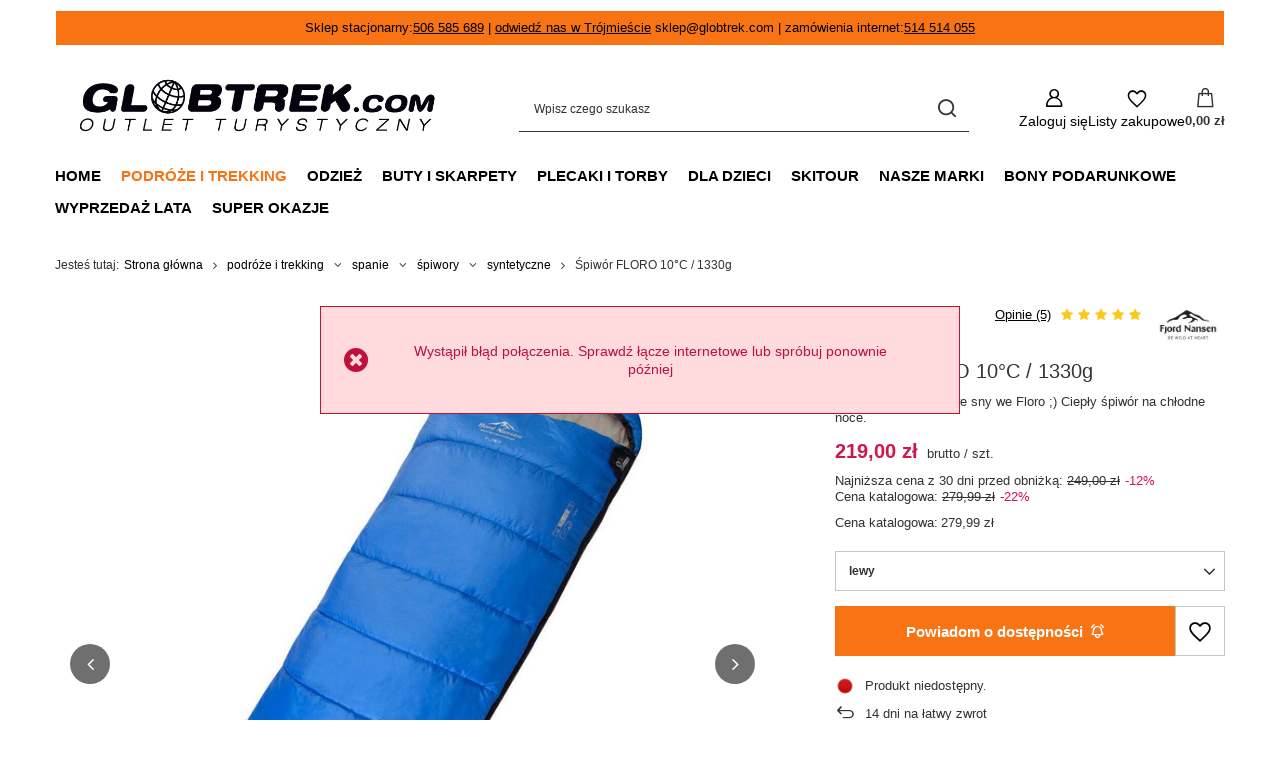

--- FILE ---
content_type: text/html; charset=utf-8
request_url: https://www.globtrek.com/product-pol-23026-Spiwor-FLORO-10-C-1330g.html
body_size: 30072
content:
<!DOCTYPE html>
<html lang="pl" class="--vat --gross " ><head><link rel="preload" as="image" fetchpriority="high" href="/hpeciai/45b58a73f84a15231549aafc6d291d21/pol_pm_Spiwor-FLORO-10-C-1330g-23026_4.jpg"><meta name="viewport" content="initial-scale = 1.0, maximum-scale = 5.0, width=device-width, viewport-fit=cover"><meta http-equiv="Content-Type" content="text/html; charset=utf-8"><meta http-equiv="X-UA-Compatible" content="IE=edge"><title>Śpiwór FLORO 10°C / 1330g lewy | podróże i trekking \ spanie \ śpiwory \ syntetyczne podróże i trekking \ spanie \ śpiwory \ T comfort > 5°C Namioty i Śpiwory Fjord Nansen Sprzęt na Festiwal | Globtrek.com</title><meta name="keywords" content="Śpiwór FLORO 10°C / 1330g lewy 01 PODRÓŻE I TREKKING 16 spanie 02 śpiwory 02 syntetyczne Fjord Nansen  Kształt koperta Materiał zewnętrzny POLIESTER Materiał wewnętrzny POLICOTTON Wymiary po spakowaniu [cm] 37 x 20 Wymiary [cm] 215 x 80 Na wzrost do [cm] 185 Wypełnienie EKO LOFT HOLLOWFIBER Kołnierz termiczny nie Listwa termiczna tak Opcja zamka lewy T max [°C] 24 T comfort [°C] 10 T lim [°C] 5 T extreme [°C] -6 Kolor Sapphire Waga [g] 1330 g100s tak Rodzaj wypełnienia syntetyk  ss2031 5908221344208 5908221344208 | podróże i trekking \ spanie \ śpiwory \ syntetyczne podróże i trekking \ spanie \ śpiwory \ T comfort &gt; 5°C Namioty i Śpiwory Fjord Nansen Sprzęt na Festiwal | Globtrek.com"><meta name="description" content="Śpiwór FLORO 10°C / 1330g lewy | Spokojne i komfortowe sny we Floro ;) Ciepły śpiwór na chłodne noce.  | podróże i trekking \ spanie \ śpiwory \ syntetyczne podróże i trekking \ spanie \ śpiwory \ T comfort &gt; 5°C Namioty i Śpiwory Fjord Nansen Sprzęt na Festiwal | Globtrek.com"><link rel="icon" href="/gfx/pol/favicon.ico"><meta name="theme-color" content="#F87314"><meta name="msapplication-navbutton-color" content="#F87314"><meta name="apple-mobile-web-app-status-bar-style" content="#F87314"><link rel="stylesheet" type="text/css" href="/gfx/pol/projector_style.css.gzip?r=1765603365"><style>
							#photos_slider[data-skeleton] .photos__link:before {
								padding-top: calc(min((770/770 * 100%), 770px));
							}
							@media (min-width: 979px) {.photos__slider[data-skeleton] .photos__figure:not(.--nav):first-child .photos__link {
								max-height: 770px;
							}}
						</style><script>var app_shop={urls:{prefix:'data="/gfx/'.replace('data="', '')+'pol/',graphql:'/graphql/v1/'},vars:{meta:{viewportContent:'initial-scale = 1.0, maximum-scale = 5.0, width=device-width, viewport-fit=cover'},priceType:'gross',priceTypeVat:true,productDeliveryTimeAndAvailabilityWithBasket:false,geoipCountryCode:'US',fairShopLogo: { enabled: false, image: '/gfx/standards/safe_light.svg'},currency:{id:'PLN',symbol:'zł',country:'pl',format:'###,##0.00',beforeValue:false,space:true,decimalSeparator:',',groupingSeparator:' '},language:{id:'pol',symbol:'pl',name:'Polski'},omnibus:{enabled:true,rebateCodeActivate:false,hidePercentageDiscounts:false,},},txt:{priceTypeText:' brutto',},fn:{},fnrun:{},files:[],graphql:{}};const getCookieByName=(name)=>{const value=`; ${document.cookie}`;const parts = value.split(`; ${name}=`);if(parts.length === 2) return parts.pop().split(';').shift();return false;};if(getCookieByName('freeeshipping_clicked')){document.documentElement.classList.remove('--freeShipping');}if(getCookieByName('rabateCode_clicked')){document.documentElement.classList.remove('--rabateCode');}function hideClosedBars(){const closedBarsArray=JSON.parse(localStorage.getItem('closedBars'))||[];if(closedBarsArray.length){const styleElement=document.createElement('style');styleElement.textContent=`${closedBarsArray.map((el)=>`#${el}`).join(',')}{display:none !important;}`;document.head.appendChild(styleElement);}}hideClosedBars();</script><meta name="robots" content="index,follow"><meta name="rating" content="general"><meta name="Author" content="Globtrek.com na bazie IdoSell (www.idosell.com/shop).">
<!-- Begin LoginOptions html -->

<style>
#client_new_social .service_item[data-name="service_Apple"]:before, 
#cookie_login_social_more .service_item[data-name="service_Apple"]:before,
.oscop_contact .oscop_login__service[data-service="Apple"]:before {
    display: block;
    height: 2.6rem;
    content: url('/gfx/standards/apple.svg?r=1743165583');
}
.oscop_contact .oscop_login__service[data-service="Apple"]:before {
    height: auto;
    transform: scale(0.8);
}
#client_new_social .service_item[data-name="service_Apple"]:has(img.service_icon):before,
#cookie_login_social_more .service_item[data-name="service_Apple"]:has(img.service_icon):before,
.oscop_contact .oscop_login__service[data-service="Apple"]:has(img.service_icon):before {
    display: none;
}
</style>

<!-- End LoginOptions html -->

<!-- Open Graph -->
<meta property="og:type" content="website"><meta property="og:url" content="https://www.globtrek.com/product-pol-23026-Spiwor-FLORO-10-C-1330g.html
"><meta property="og:title" content="Śpiwór FLORO 10°C / 1330g"><meta property="og:description" content="Spokojne i komfortowe sny we Floro ;) Ciepły śpiwór na chłodne noce. "><meta property="og:site_name" content="Globtrek.com"><meta property="og:locale" content="pl_PL"><meta property="og:image" content="https://www.globtrek.com/hpeciai/39ebe282e08231b7b25ba2612f6bf54f/pol_pl_Spiwor-FLORO-10-C-1330g-23026_4.jpg"><meta property="og:image:width" content="770"><meta property="og:image:height" content="770"><link rel="manifest" href="https://www.globtrek.com/data/include/pwa/3/manifest.json?t=3"><meta name="apple-mobile-web-app-capable" content="yes"><meta name="apple-mobile-web-app-status-bar-style" content="black"><meta name="apple-mobile-web-app-title" content="www.globtrek.com"><link rel="apple-touch-icon" href="/data/include/pwa/3/icon-128.png"><link rel="apple-touch-startup-image" href="/data/include/pwa/3/logo-512.png" /><meta name="msapplication-TileImage" content="/data/include/pwa/3/icon-144.png"><meta name="msapplication-TileColor" content="#2F3BA2"><meta name="msapplication-starturl" content="/"><script type="application/javascript">var _adblock = true;</script><script async src="/data/include/advertising.js"></script><script type="application/javascript">var statusPWA = {
                online: {
                    txt: "Połączono z internetem",
                    bg: "#5fa341"
                },
                offline: {
                    txt: "Brak połączenia z internetem",
                    bg: "#eb5467"
                }
            }</script><script async type="application/javascript" src="/ajax/js/pwa_online_bar.js?v=1&r=6"></script><script >
window.dataLayer = window.dataLayer || [];
window.gtag = function gtag() {
dataLayer.push(arguments);
}
gtag('consent', 'default', {
'ad_storage': 'denied',
'analytics_storage': 'denied',
'ad_personalization': 'denied',
'ad_user_data': 'denied',
'wait_for_update': 500
});

gtag('set', 'ads_data_redaction', true);
</script><script id="iaiscript_1" data-requirements="W10=" data-ga4_sel="ga4script">
window.iaiscript_1 = `<${'script'}  class='google_consent_mode_update'>
gtag('consent', 'update', {
'ad_storage': 'denied',
'analytics_storage': 'denied',
'ad_personalization': 'denied',
'ad_user_data': 'denied'
});
</${'script'}>`;
</script>
<!-- End Open Graph -->

<link rel="canonical" href="https://www.globtrek.com/product-pol-23026-Spiwor-FLORO-10-C-1330g.html" />

                <!-- Global site tag (gtag.js) -->
                <script  async src="https://www.googletagmanager.com/gtag/js?id=G-V077G4LWDN"></script>
                <script >
                    window.dataLayer = window.dataLayer || [];
                    window.gtag = function gtag(){dataLayer.push(arguments);}
                    gtag('js', new Date());
                    
                    gtag('config', 'G-V077G4LWDN');

                </script>
                
<!-- Begin additional html or js -->


<!--22|3|18-->
<script>$(document).ready(function () {
    if ($('#container').hasClass('main_page')) {
        var tempH = $("#main_hotspot_zone1 .product_wrapper").maxHeight();
        $("#main_hotspot_zone1 .product_wrapper").height(tempH+30);
    }
});</script>
<!--18|3|14-->
<style>
body .dl-menu li .dl-submenu {
    -webkit-column-count: 4;
    -moz-column-count: 4;
    column-count: 4;
    padding-top: 15px;
}
body .dl-menu > li > ul > li {
       width: 90%;
    float: none;
    padding: 0px 0px 20px 10px;
page-break-inside: avoid;
    -webkit-column-break-inside: avoid;
}
body .dl-menu > li > a {
padding: 0 18px;
}
body .dl-menu li .dl-submenu .dl-submenu {
-webkit-column-count: 1;
    -moz-column-count: 1;
    column-count: 1;
}
body .dl-menu a {
padding: 2px 20px 2px 10px;
}
#projector_form a.firmlogo {
    max-width: 150px;
    width: auto;
}
#projector_form a.firmlogo img {
    max-width: 150px;
    height: auto;
    max-height: 90px;
    display: block;
    width: auto;
}
.search_page img.n59123 {
max-width: 725px;
}
.projector_page .product_info .series {
display: none;
}
div.search_categoriesdescription img {
display: block;
clear: both;
margin: 0 auto 5px;
}
</style>
<!--79|3|56| modified: 2023-11-03 22:59:39-->
<style>
.discount,
.label.--discount {
	color: #fff;
	background: #F87314;
}

.bestseller,
.label.--bestseller {
	color: #fff;
	background: #754B2D;
}

.newproducts,
.label.--new {
	color: #fff;
	background: #F53014;
}
</style>
<!--82|3|56| modified: 2024-01-11 12:27:13-->
<style>

#projector_delivery_label {	display: none !important;
	}
	
#projector_delivery_days {	display: none !important;
	}

.shipping_info__header_item --delivery  {	display: none !important;
	}

.shipping_info__item --delivery  {	display: none !important;
	}

</style>
<!--91|3|59-->
<style>

.dictionary .dictionary__group {
display: flex;
flex-direction: column;
}
.dictionary  .dictionary__param[data-responsible-entity="true"] {
order: 2;
}
.dictionary .dictionary__param:last-child {
margin-bottom: 2rem;
}
.dictionary  .dictionary__param:empty {
display: none;
}
</style>

<!-- End additional html or js -->
                <script>
                if (window.ApplePaySession && window.ApplePaySession.canMakePayments()) {
                    var applePayAvailabilityExpires = new Date();
                    applePayAvailabilityExpires.setTime(applePayAvailabilityExpires.getTime() + 2592000000); //30 days
                    document.cookie = 'applePayAvailability=yes; expires=' + applePayAvailabilityExpires.toUTCString() + '; path=/;secure;'
                    var scriptAppleJs = document.createElement('script');
                    scriptAppleJs.src = "/ajax/js/apple.js?v=3";
                    if (document.readyState === "interactive" || document.readyState === "complete") {
                          document.body.append(scriptAppleJs);
                    } else {
                        document.addEventListener("DOMContentLoaded", () => {
                            document.body.append(scriptAppleJs);
                        });  
                    }
                } else {
                    document.cookie = 'applePayAvailability=no; path=/;secure;'
                }
                </script>
                                <script>
                var listenerFn = function(event) {
                    if (event.origin !== "https://payment.idosell.com")
                        return;
                    
                    var isString = (typeof event.data === 'string' || event.data instanceof String);
                    if (!isString) return;
                    try {
                        var eventData = JSON.parse(event.data);
                    } catch (e) {
                        return;
                    }
                    if (!eventData) { return; }                                            
                    if (eventData.isError) { return; }
                    if (eventData.action != 'isReadyToPay') {return; }
                    
                    if (eventData.result.result && eventData.result.paymentMethodPresent) {
                        var googlePayAvailabilityExpires = new Date();
                        googlePayAvailabilityExpires.setTime(googlePayAvailabilityExpires.getTime() + 2592000000); //30 days
                        document.cookie = 'googlePayAvailability=yes; expires=' + googlePayAvailabilityExpires.toUTCString() + '; path=/;secure;'
                    } else {
                        document.cookie = 'googlePayAvailability=no; path=/;secure;'
                    }                                            
                }     
                if (!window.isAdded)
                {                                        
                    if (window.oldListener != null) {
                         window.removeEventListener('message', window.oldListener);
                    }                        
                    window.addEventListener('message', listenerFn);
                    window.oldListener = listenerFn;                                      
                       
                    const iframe = document.createElement('iframe');
                    iframe.src = "https://payment.idosell.com/assets/html/checkGooglePayAvailability.html?origin=https%3A%2F%2Fwww.globtrek.com";
                    iframe.style.display = 'none';                                            

                    if (document.readyState === "interactive" || document.readyState === "complete") {
                          if (!window.isAdded) {
                              window.isAdded = true;
                              document.body.append(iframe);
                          }
                    } else {
                        document.addEventListener("DOMContentLoaded", () => {
                            if (!window.isAdded) {
                              window.isAdded = true;
                              document.body.append(iframe);
                          }
                        });  
                    }  
                }
                </script>
                <script>let paypalDate = new Date();
                    paypalDate.setTime(paypalDate.getTime() + 86400000);
                    document.cookie = 'payPalAvailability_PLN=-1; expires=' + paypalDate.getTime() + '; path=/; secure';
                </script><script src="/data/gzipFile/expressCheckout.js.gz"></script></head><body>
<!-- Begin additional html or js -->


<!--96|3|63-->
<script defer src="https://platform.sensbot.ai/chatbot/loader/d2d325a6-3985-4c0c-8f61-08cc0d5e1f33"></script>

<!-- End additional html or js -->
<div id="container" class="projector_page container max-width-1200"><header class=" commercial_banner"><script class="ajaxLoad">app_shop.vars.vat_registered="true";app_shop.vars.currency_format="###,##0.00";app_shop.vars.currency_before_value=false;app_shop.vars.currency_space=true;app_shop.vars.symbol="zł";app_shop.vars.id="PLN";app_shop.vars.baseurl="http://www.globtrek.com/";app_shop.vars.sslurl="https://www.globtrek.com/";app_shop.vars.curr_url="%2Fproduct-pol-23026-Spiwor-FLORO-10-C-1330g.html";var currency_decimal_separator=',';var currency_grouping_separator=' ';app_shop.vars.blacklist_extension=["exe","com","swf","js","php"];app_shop.vars.blacklist_mime=["application/javascript","application/octet-stream","message/http","text/javascript","application/x-deb","application/x-javascript","application/x-shockwave-flash","application/x-msdownload"];app_shop.urls.contact="/contact-pol.html";</script><div id="viewType" style="display:none"></div><div id="menu_skip" class="menu_skip"><a href="#layout" class="btn --outline --medium menu_skip__link --layout">Przejdź do zawartości strony</a><a href="#menu_categories" class="btn --outline --medium menu_skip__link --menu">Przejdź do kategorii</a></div><div class="bars_top bars"><div class="bars__item" id="bar45" style="--background-color:#f87314;--border-color:#ffffff;--font-color:#000000;"><div class="bars__wrapper"><div class="bars__content"> Sklep stacjonarny:<a href="tel:+48506585689">506 585 689</a> | <a href="/Nasz-Sklep-ccms-pol-78.html">odwiedź nas w Trójmieście</a> sklep@globtrek.com | zamówienia internet:<a href="tel:+48514514055">514 514 055</a></div></div></div></div><script>document.documentElement.style.setProperty('--bars-height',`${document.querySelector('.bars_top').offsetHeight}px`);</script><div id="logo" class="d-flex align-items-center"><a href="/" target="_self" aria-label="Logo sklepu"><img src="/data/gfx/mask/pol/logo_3_big.png" alt="GLOBTREK - Logo" width="767" height="178"></a></div><form action="https://www.globtrek.com/search.php" method="get" id="menu_search" class="menu_search"><a href="#showSearchForm" class="menu_search__mobile" aria-label="Szukaj"></a><div class="menu_search__block"><div class="menu_search__item --input"><input class="menu_search__input" type="text" name="text" autocomplete="off" placeholder="Wpisz czego szukasz" aria-label="Wpisz czego szukasz"><button class="menu_search__submit" type="submit" aria-label="Szukaj"></button></div><div class="menu_search__item --results search_result"></div></div></form><div id="menu_top" class="menu_top"><div class="account_links"><a class="account_links__item" href="https://www.globtrek.com/login.php" aria-label="Zaloguj się"><span class="account_links__text --logged-out">Zaloguj się</span></a></div><div class="shopping_list_top hover__wrapper" data-empty="true"><a href="https://www.globtrek.com/pl/shoppinglist/" class="wishlist_link slt_link --empty" aria-label="Listy zakupowe"><span class="slt_link__text">Listy zakupowe</span></a><div class="slt_lists hover__element"><ul class="slt_lists__nav"><li class="slt_lists__nav_item" data-list_skeleton="true" data-list_id="true" data-shared="true"><a href="#" class="slt_lists__nav_link" data-list_href="true"><span class="slt_lists__nav_name" data-list_name="true"></span><span class="slt_lists__count" data-list_count="true">0</span></a></li><li class="slt_lists__nav_item --empty"><a class="slt_lists__nav_link --empty" href="https://www.globtrek.com/pl/shoppinglist/"><span class="slt_lists__nav_name" data-list_name="true">Lista zakupowa</span><span class="slt_lists__count" data-list_count="true">0</span></a></li></ul></div></div><div id="menu_basket" class="top_basket hover__wrapper --hide --mobile_hide"><a class="top_basket__sub" title="Przejdź do koszyka" href="/basketedit.php" aria-label="Wartość koszyka: 0,00 zł"><span class="badge badge-info"></span><strong class="top_basket__price">0,00 zł</strong></a><div class="top_basket__express_checkout_container"><express-checkout type="basket"></express-checkout></div><div class="top_basket__details hover__element --skeleton"><div class="top_basket__skeleton --name"></div><div class="top_basket__skeleton --product"></div><div class="top_basket__skeleton --product"></div><div class="top_basket__skeleton --product --last"></div><div class="top_basket__skeleton --sep"></div><div class="top_basket__skeleton --summary"></div></div></div><template id="top_basket_product"><div class="top_basket__product"><a class="top_basket__img" title=""><picture><source type="image/webp" srcset=""></source><img src="" alt=""></picture></a><a class="top_basket__link" title=""></a><div class="top_basket__prices"><span class="top_basket__price"></span><span class="top_basket__unit"></span><span class="top_basket__vat"></span></div></div></template><template id="top_basket_summary"><div class="top_basket__summary_shipping_free"><span class="top_basket__summary_label --freeshipping_limit">Do darmowej dostawy brakuje <span class="top_basket__summary_value"></span></span><span class="progress_bar"><span class="progress_bar__value"></span></span></div><div class="top_basket__summary_item --worth"><span class="top_basket__summary_label">Wartość zamówienia:</span><b class="top_basket__summary_value"></b></div><div class="top_basket__summary_item --shipping"><span class="top_basket__summary_label">Koszt przesyłki:</span><b class="top_basket__summary_value"></b></div><div class="top_basket__buttons"><a class="btn --solid --large" data-ec-class="btn --outline --large" title="Przejdź do koszyka" href="/basketedit.php">
        Przejdź do koszyka
      </a><div id="top_basket__express_checkout_placeholder"></div></div></template><template id="top_basket_details"><div class="top_basket__details hover__element"><div class="top_basket__details_sub"><div class="headline"><span class="headline__name">Twój koszyk (<span class="top_basket__count"></span>)</span></div><div class="top_basket__products"></div><div class="top_basket__summary"></div></div></div></template></div><nav id="menu_categories" class="wide" aria-label="Kategorie główne"><button type="button" class="navbar-toggler" aria-label="Menu"><i class="icon-reorder"></i></button><div class="navbar-collapse" id="menu_navbar"><ul class="navbar-nav mx-md-n2"><li class="nav-item"><span class="nav-link-wrapper"><a  href="/" target="_self" title="Home" class="nav-link --l1" >Home</a></span></li><li class="nav-item nav-open"><span class="nav-link-wrapper"><a  href="/pol_m_podroze-i-trekking-2719.html" target="_self" title="podróże i trekking" class="nav-link --l1 active" >podróże i trekking</a><button class="nav-link-expand" type="button" aria-label="podróże i trekking, Menu"></button></span><ul class="navbar-subnav"><li class="nav-header"><a href="#backLink" class="nav-header__backLink"><i class="icon-angle-left"></i></a><a  href="/pol_m_podroze-i-trekking-2719.html" target="_self" title="podróże i trekking" class="nav-link --l1 active" >podróże i trekking</a></li><li class="nav-item"><a  href="/pol_m_podroze-i-trekking_akcesoria-podrozne-2725.html" target="_self" title="akcesoria podróżne" class="nav-link --l2" >akcesoria podróżne</a><ul class="navbar-subsubnav"><li class="nav-header"><a href="#backLink" class="nav-header__backLink"><i class="icon-angle-left"></i></a><a  href="/pol_m_podroze-i-trekking_akcesoria-podrozne-2725.html" target="_self" title="akcesoria podróżne" class="nav-link --l2" >akcesoria podróżne</a></li><li class="nav-item"><a  href="/pol_m_podroze-i-trekking_akcesoria-podrozne_futeraly-2774.html" target="_self" title="futerały" class="nav-link --l3" >futerały</a></li><li class="nav-item"><a  href="/pol_m_podroze-i-trekking_akcesoria-podrozne_parasole-2775.html" target="_self" title="parasole" class="nav-link --l3" >parasole</a></li><li class="nav-item"><a  href="/pol_m_podroze-i-trekking_akcesoria-podrozne_paszportowki-i-saszetki-2776.html" target="_self" title="paszportówki i saszetki" class="nav-link --l3" >paszportówki i saszetki</a></li><li class="nav-item"><a  href="/pol_m_podroze-i-trekking_akcesoria-podrozne_peleryny-i-poncha-2777.html" target="_self" title="peleryny i poncha" class="nav-link --l3" >peleryny i poncha</a></li><li class="nav-item"><a  href="/pol_m_podroze-i-trekking_akcesoria-podrozne_portfele-2778.html" target="_self" title="portfele" class="nav-link --l3" >portfele</a></li><li class="nav-item"><a  href="/pol_m_podroze-i-trekking_akcesoria-podrozne_torebki-biodrowe-2773.html" target="_self" title="torebki biodrowe" class="nav-link --l3" >torebki biodrowe</a></li><li class="nav-item"><a  href="/pol_m_podroze-i-trekking_akcesoria-podrozne_worki-wodoodporne-2780.html" target="_self" title="worki wodoodporne " class="nav-link --l3" >worki wodoodporne </a></li><li class="nav-item"><a  href="/pol_m_podroze-i-trekking_akcesoria-podrozne_inne-2781.html" target="_self" title="inne" class="nav-link --l3" >inne</a></li></ul></li><li class="nav-item"><a  href="/pol_m_podroze-i-trekking_higiena-2727.html" target="_self" title="higiena" class="nav-link --l2" >higiena</a><ul class="navbar-subsubnav"><li class="nav-header"><a href="#backLink" class="nav-header__backLink"><i class="icon-angle-left"></i></a><a  href="/pol_m_podroze-i-trekking_higiena-2727.html" target="_self" title="higiena" class="nav-link --l2" >higiena</a></li><li class="nav-item"><a  href="/pol_m_podroze-i-trekking_higiena_akcesoria-2790.html" target="_self" title="akcesoria" class="nav-link --l3" >akcesoria</a></li><li class="nav-item"><a  href="/pol_m_podroze-i-trekking_higiena_kosmetyczki-2787.html" target="_self" title="kosmetyczki" class="nav-link --l3" >kosmetyczki</a></li><li class="nav-item"><a  href="/pol_m_podroze-i-trekking_higiena_kosmetyki-2788.html" target="_self" title="kosmetyki" class="nav-link --l3" >kosmetyki</a></li><li class="nav-item"><a  href="/pol_m_podroze-i-trekking_higiena_pojemniki-na-wode-2792.html" target="_self" title="pojemniki na wodę" class="nav-link --l3" >pojemniki na wodę</a></li><li class="nav-item"><a  href="/pol_m_podroze-i-trekking_higiena_prysznice-turystyczne-2791.html" target="_self" title="prysznice turystyczne" class="nav-link --l3" >prysznice turystyczne</a></li><li class="nav-item"><a  href="/pol_m_podroze-i-trekking_higiena_reczniki-2789.html" target="_self" title="ręczniki" class="nav-link --l3" >ręczniki</a></li></ul></li><li class="nav-item"><a  href="/pol_m_podroze-i-trekking_impregnaty-i-srodki-czyszczace-2728.html" target="_self" title="impregnaty i środki czyszczące" class="nav-link --l2" >impregnaty i środki czyszczące</a><ul class="navbar-subsubnav"><li class="nav-header"><a href="#backLink" class="nav-header__backLink"><i class="icon-angle-left"></i></a><a  href="/pol_m_podroze-i-trekking_impregnaty-i-srodki-czyszczace-2728.html" target="_self" title="impregnaty i środki czyszczące" class="nav-link --l2" >impregnaty i środki czyszczące</a></li><li class="nav-item"><a  href="/pol_m_podroze-i-trekking_impregnaty-i-srodki-czyszczace_buty-2793.html" target="_self" title="buty" class="nav-link --l3" >buty</a></li><li class="nav-item"><a  href="/pol_m_podroze-i-trekking_impregnaty-i-srodki-czyszczace_odziez-2794.html" target="_self" title="odzież" class="nav-link --l3" >odzież</a></li><li class="nav-item"><a  href="/pol_m_podroze-i-trekking_impregnaty-i-srodki-czyszczace_sprzet-2795.html" target="_self" title="sprzęt" class="nav-link --l3" >sprzęt</a></li></ul></li><li class="nav-item"><a  href="/pol_m_podroze-i-trekking_kajaki-i-zagle-2729.html" target="_self" title="kajaki i żagle" class="nav-link --l2" >kajaki i żagle</a><ul class="navbar-subsubnav"><li class="nav-header"><a href="#backLink" class="nav-header__backLink"><i class="icon-angle-left"></i></a><a  href="/pol_m_podroze-i-trekking_kajaki-i-zagle-2729.html" target="_self" title="kajaki i żagle" class="nav-link --l2" >kajaki i żagle</a></li><li class="nav-item"><a  href="/pol_m_podroze-i-trekking_kajaki-i-zagle_saszetki-wodoszczelne-2797.html" target="_self" title="saszetki wodoszczelne" class="nav-link --l3" >saszetki wodoszczelne</a></li><li class="nav-item"><a  href="/pol_m_podroze-i-trekking_kajaki-i-zagle_worki-wodoszczelne-2796.html" target="_self" title="worki wodoszczelne" class="nav-link --l3" >worki wodoszczelne</a></li></ul></li><li class="nav-item"><a  href="/pol_m_podroze-i-trekking_kije-2730.html" target="_self" title="kije" class="nav-link --l2" >kije</a><ul class="navbar-subsubnav"><li class="nav-header"><a href="#backLink" class="nav-header__backLink"><i class="icon-angle-left"></i></a><a  href="/pol_m_podroze-i-trekking_kije-2730.html" target="_self" title="kije" class="nav-link --l2" >kije</a></li><li class="nav-item"><a  href="/pol_m_podroze-i-trekking_kije_akcesoria-2800.html" target="_self" title="akcesoria" class="nav-link --l3" >akcesoria</a></li><li class="nav-item"><a  href="/pol_m_podroze-i-trekking_kije_narciarskie-i-skitourowe-2801.html" target="_self" title="narciarskie i skitourowe" class="nav-link --l3" >narciarskie i skitourowe</a></li><li class="nav-item"><a  href="/pol_m_podroze-i-trekking_kije_nordic-walking-2799.html" target="_self" title="nordic walking" class="nav-link --l3" >nordic walking</a></li><li class="nav-item"><a  href="/pol_m_podroze-i-trekking_kije_trekkingowe-2798.html" target="_self" title="trekkingowe" class="nav-link --l3" >trekkingowe</a></li></ul></li><li class="nav-item"><a  href="/pol_m_podroze-i-trekking_kuchnia-turystyczna-2731.html" target="_self" title="kuchnia turystyczna" class="nav-link --l2" >kuchnia turystyczna</a><ul class="navbar-subsubnav"><li class="nav-header"><a href="#backLink" class="nav-header__backLink"><i class="icon-angle-left"></i></a><a  href="/pol_m_podroze-i-trekking_kuchnia-turystyczna-2731.html" target="_self" title="kuchnia turystyczna" class="nav-link --l2" >kuchnia turystyczna</a></li><li class="nav-item"><a  href="/pol_m_podroze-i-trekking_kuchnia-turystyczna_akcesoria-kuchenne-2806.html" target="_self" title="akcesoria kuchenne" class="nav-link --l3" >akcesoria kuchenne</a></li><li class="nav-item"><a  href="/pol_m_podroze-i-trekking_kuchnia-turystyczna_butelki-piersiowki-i-buklaki-2807.html" target="_self" title="butelki, piersiówki i bukłaki" class="nav-link --l3" >butelki, piersiówki i bukłaki</a></li><li class="nav-item"><a  href="/pol_m_podroze-i-trekking_kuchnia-turystyczna_jedzenie-liofilizowane-i-napoje-2809.html" target="_self" title="jedzenie liofilizowane i napoje" class="nav-link --l3" >jedzenie liofilizowane i napoje</a></li><li class="nav-item"><a  href="/pol_m_podroze-i-trekking_kuchnia-turystyczna_kubki-2805.html" target="_self" title="kubki" class="nav-link --l3" >kubki</a></li><li class="nav-item"><a  href="/pol_m_podroze-i-trekking_kuchnia-turystyczna_garnki-naczynia-i-menazki-2802.html" target="_self" title="garnki, naczynia i menażki" class="nav-link --l3" >garnki, naczynia i menażki</a></li><li class="nav-item"><a  href="/pol_m_podroze-i-trekking_kuchnia-turystyczna_palniki-2808.html" target="_self" title="palniki" class="nav-link --l3" >palniki</a></li><li class="nav-item"><a  href="/pol_m_podroze-i-trekking_kuchnia-turystyczna_pojemniki-na-wode-2810.html" target="_self" title="pojemniki na wodę" class="nav-link --l3" >pojemniki na wodę</a></li><li class="nav-item"><a  href="/pol_m_podroze-i-trekking_kuchnia-turystyczna_sztucce-2803.html" target="_self" title="sztućce" class="nav-link --l3" >sztućce</a></li><li class="nav-item"><a  href="/pol_m_podroze-i-trekking_kuchnia-turystyczna_termosy-2804.html" target="_self" title="termosy" class="nav-link --l3" >termosy</a></li></ul></li><li class="nav-item"><a  href="/pol_m_podroze-i-trekking_muzyka-i-ksiazki-2733.html" target="_self" title="muzyka i książki" class="nav-link --l2" >muzyka i książki</a><ul class="navbar-subsubnav"><li class="nav-header"><a href="#backLink" class="nav-header__backLink"><i class="icon-angle-left"></i></a><a  href="/pol_m_podroze-i-trekking_muzyka-i-ksiazki-2733.html" target="_self" title="muzyka i książki" class="nav-link --l2" >muzyka i książki</a></li><li class="nav-item"><a  href="/pol_m_podroze-i-trekking_muzyka-i-ksiazki_ksiazki-2815.html" target="_self" title="książki" class="nav-link --l3" >książki</a></li></ul></li><li class="nav-item"><a  href="/pol_m_podroze-i-trekking_namioty-2832.html" target="_self" title="namioty" class="nav-link --l2" >namioty</a><ul class="navbar-subsubnav"><li class="nav-header"><a href="#backLink" class="nav-header__backLink"><i class="icon-angle-left"></i></a><a  href="/pol_m_podroze-i-trekking_namioty-2832.html" target="_self" title="namioty" class="nav-link --l2" >namioty</a></li><li class="nav-item"><a  href="/pol_m_podroze-i-trekking_namioty_outdoorowe-2890.html" target="_self" title="outdoorowe" class="nav-link --l3" >outdoorowe</a></li><li class="nav-item"><a  href="/pol_m_podroze-i-trekking_namioty_rodzinne-2891.html" target="_self" title="rodzinne" class="nav-link --l3" >rodzinne</a></li><li class="nav-item"><a  href="/pol_m_podroze-i-trekking_namioty_plachty-biwakowe-2893.html" target="_self" title="płachty biwakowe" class="nav-link --l3" >płachty biwakowe</a></li><li class="nav-item"><a  href="/pol_m_podroze-i-trekking_namioty_akcesoria-i-dodatki-2892.html" target="_self" title="akcesoria i dodatki" class="nav-link --l3" >akcesoria i dodatki</a></li></ul></li><li class="nav-item"><a  href="/pol_m_podroze-i-trekking_naprawa-2734.html" target="_self" title="naprawa" class="nav-link --l2" >naprawa</a><ul class="navbar-subsubnav"><li class="nav-header"><a href="#backLink" class="nav-header__backLink"><i class="icon-angle-left"></i></a><a  href="/pol_m_podroze-i-trekking_naprawa-2734.html" target="_self" title="naprawa" class="nav-link --l2" >naprawa</a></li><li class="nav-item"><a  href="/pol_m_podroze-i-trekking_naprawa_klamry-i-przelotki-2817.html" target="_self" title="klamry i przelotki" class="nav-link --l3" >klamry i przelotki</a></li><li class="nav-item"><a  href="/pol_m_podroze-i-trekking_naprawa_latki-tasmy-kleje-2816.html" target="_self" title="łatki, taśmy, kleje" class="nav-link --l3" >łatki, taśmy, kleje</a></li></ul></li><li class="nav-item"><a  href="/pol_m_podroze-i-trekking_nawigacja-i-elektronika-2726.html" target="_self" title="nawigacja i elektronika" class="nav-link --l2" >nawigacja i elektronika</a><ul class="navbar-subsubnav"><li class="nav-header"><a href="#backLink" class="nav-header__backLink"><i class="icon-angle-left"></i></a><a  href="/pol_m_podroze-i-trekking_nawigacja-i-elektronika-2726.html" target="_self" title="nawigacja i elektronika" class="nav-link --l2" >nawigacja i elektronika</a></li><li class="nav-item"><a  href="/pol_m_podroze-i-trekking_nawigacja-i-elektronika_kompasy-2784.html" target="_self" title="kompasy" class="nav-link --l3" >kompasy</a></li><li class="nav-item"><a  href="/pol_m_podroze-i-trekking_nawigacja-i-elektronika_mapniki-2786.html" target="_self" title="mapniki" class="nav-link --l3" >mapniki</a></li></ul></li><li class="nav-item"><a  href="/pol_m_podroze-i-trekking_noze-scyzoryki-i-narzedzia-2735.html" target="_self" title="noże, scyzoryki i narzędzia" class="nav-link --l2" >noże, scyzoryki i narzędzia</a><ul class="navbar-subsubnav"><li class="nav-header"><a href="#backLink" class="nav-header__backLink"><i class="icon-angle-left"></i></a><a  href="/pol_m_podroze-i-trekking_noze-scyzoryki-i-narzedzia-2735.html" target="_self" title="noże, scyzoryki i narzędzia" class="nav-link --l2" >noże, scyzoryki i narzędzia</a></li><li class="nav-item"><a  href="/pol_m_podroze-i-trekking_noze-scyzoryki-i-narzedzia_akcesoria-2823.html" target="_self" title="akcesoria" class="nav-link --l3" >akcesoria</a></li><li class="nav-item"><a  href="/pol_m_podroze-i-trekking_noze-scyzoryki-i-narzedzia_multitoole-2819.html" target="_self" title="multitoole" class="nav-link --l3" >multitoole</a></li><li class="nav-item"><a  href="/pol_m_podroze-i-trekking_noze-scyzoryki-i-narzedzia_noze-2820.html" target="_self" title="noże" class="nav-link --l3" >noże</a></li><li class="nav-item"><a  href="/pol_m_podroze-i-trekking_noze-scyzoryki-i-narzedzia_scyzoryki-2821.html" target="_self" title="scyzoryki" class="nav-link --l3" >scyzoryki</a></li><li class="nav-item"><a  href="/pol_m_podroze-i-trekking_noze-scyzoryki-i-narzedzia_inne-2822.html" target="_self" title="inne" class="nav-link --l3" >inne</a></li></ul></li><li class="nav-item empty"><a  href="/pol_m_podroze-i-trekking_okulary-2736.html" target="_self" title="okulary" class="nav-link --l2" >okulary</a></li><li class="nav-item"><a  href="/pol_m_podroze-i-trekking_oswietlenie-2737.html" target="_self" title="oświetlenie" class="nav-link --l2" >oświetlenie</a><ul class="navbar-subsubnav"><li class="nav-header"><a href="#backLink" class="nav-header__backLink"><i class="icon-angle-left"></i></a><a  href="/pol_m_podroze-i-trekking_oswietlenie-2737.html" target="_self" title="oświetlenie" class="nav-link --l2" >oświetlenie</a></li><li class="nav-item"><a  href="/pol_m_podroze-i-trekking_oswietlenie_akcesoria-2827.html" target="_self" title="akcesoria" class="nav-link --l3" >akcesoria</a></li><li class="nav-item"><a  href="/pol_m_podroze-i-trekking_oswietlenie_czolowki-2824.html" target="_self" title="czołówki" class="nav-link --l3" >czołówki</a></li><li class="nav-item"><a  href="/pol_m_podroze-i-trekking_oswietlenie_lampki-gazowe-2826.html" target="_self" title="lampki gazowe" class="nav-link --l3" >lampki gazowe</a></li><li class="nav-item"><a  href="/pol_m_podroze-i-trekking_oswietlenie_latarki-2825.html" target="_self" title="latarki" class="nav-link --l3" >latarki</a></li></ul></li><li class="nav-item nav-open"><a  href="/pol_m_podroze-i-trekking_spanie-2739.html" target="_self" title="spanie" class="nav-link --l2 active" >spanie</a><ul class="navbar-subsubnav"><li class="nav-header"><a href="#backLink" class="nav-header__backLink"><i class="icon-angle-left"></i></a><a  href="/pol_m_podroze-i-trekking_spanie-2739.html" target="_self" title="spanie" class="nav-link --l2 active" >spanie</a></li><li class="nav-item"><a  href="/pol_m_podroze-i-trekking_spanie_maty-i-materace-2834.html" target="_self" title="maty i materace" class="nav-link --l3" >maty i materace</a></li><li class="nav-item nav-open"><a  href="/pol_m_podroze-i-trekking_spanie_spiwory-2833.html" target="_self" title="śpiwory" class="nav-link --l3 active" >śpiwory</a></li><li class="nav-item"><a  href="/pol_m_podroze-i-trekking_spanie_dodatkowe-zadaszenia-i-podlogi-2903.html" target="_self" title="dodatkowe zadaszenia i podłogi" class="nav-link --l3" >dodatkowe zadaszenia i podłogi</a></li><li class="nav-item"><a  href="/pol_m_podroze-i-trekking_spanie_hamaki-i-moskitiery-2902.html" target="_self" title="hamaki i moskitiery" class="nav-link --l3" >hamaki i moskitiery</a></li></ul></li><li class="nav-item"><a  href="/pol_m_podroze-i-trekking_zdrowie-i-bezpieczenstwo-2738.html" target="_self" title="zdrowie i bezpieczeństwo" class="nav-link --l2" >zdrowie i bezpieczeństwo</a><ul class="navbar-subsubnav"><li class="nav-header"><a href="#backLink" class="nav-header__backLink"><i class="icon-angle-left"></i></a><a  href="/pol_m_podroze-i-trekking_zdrowie-i-bezpieczenstwo-2738.html" target="_self" title="zdrowie i bezpieczeństwo" class="nav-link --l2" >zdrowie i bezpieczeństwo</a></li><li class="nav-item"><a  href="/pol_m_podroze-i-trekking_zdrowie-i-bezpieczenstwo_apteczki-2829.html" target="_self" title="apteczki" class="nav-link --l3" >apteczki</a></li><li class="nav-item"><a  href="/pol_m_podroze-i-trekking_zdrowie-i-bezpieczenstwo_repelenty-i-srodki-na-owady-2830.html" target="_self" title="repelenty i środki na owady" class="nav-link --l3" >repelenty i środki na owady</a></li><li class="nav-item"><a  href="/pol_m_podroze-i-trekking_zdrowie-i-bezpieczenstwo_inne-2831.html" target="_self" title="inne" class="nav-link --l3" >inne</a></li></ul></li></ul></li><li class="nav-item"><span class="nav-link-wrapper"><a  href="/pol_m_odziez-2720.html" target="_self" title="odzież" class="nav-link --l1" >odzież</a><button class="nav-link-expand" type="button" aria-label="odzież, Menu"></button></span><ul class="navbar-subnav"><li class="nav-header"><a href="#backLink" class="nav-header__backLink"><i class="icon-angle-left"></i></a><a  href="/pol_m_odziez-2720.html" target="_self" title="odzież" class="nav-link --l1" >odzież</a></li><li class="nav-item"><a  href="/pol_m_odziez_meska-2741.html" target="_self" title="męska" class="nav-link --l2" >męska</a><ul class="navbar-subsubnav"><li class="nav-header"><a href="#backLink" class="nav-header__backLink"><i class="icon-angle-left"></i></a><a  href="/pol_m_odziez_meska-2741.html" target="_self" title="męska" class="nav-link --l2" >męska</a></li><li class="nav-item"><a  href="/pol_m_odziez_meska_bielizna-2836.html" target="_self" title="bielizna" class="nav-link --l3" >bielizna</a></li><li class="nav-item"><a  href="/pol_m_odziez_meska_bluzy-2842.html" target="_self" title="bluzy" class="nav-link --l3" >bluzy</a></li><li class="nav-item"><a  href="/pol_m_odziez_meska_koszulki-2840.html" target="_self" title="koszulki" class="nav-link --l3" >koszulki</a></li><li class="nav-item"><a  href="/pol_m_odziez_meska_koszule-2837.html" target="_self" title="koszule" class="nav-link --l3" >koszule</a></li><li class="nav-item"><a  href="/pol_m_odziez_meska_kurtki-i-kamizelki-2838.html" target="_self" title="kurtki i kamizelki" class="nav-link --l3" >kurtki i kamizelki</a></li><li class="nav-item"><a  href="/pol_m_odziez_meska_polary-swetry-i-bluzy-rozpinane-2839.html" target="_self" title="polary, swetry i bluzy rozpinane" class="nav-link --l3" >polary, swetry i bluzy rozpinane</a></li><li class="nav-item"><a  href="/pol_m_odziez_meska_spodnie-2841.html" target="_self" title="spodnie" class="nav-link --l3" >spodnie</a></li><li class="nav-item"><a  href="/pol_m_odziez_meska_czapki-2995.html" target="_self" title="czapki" class="nav-link --l3" >czapki</a></li></ul></li><li class="nav-item"><a  href="/pol_m_odziez_damska-2742.html" target="_self" title="damska" class="nav-link --l2" >damska</a><ul class="navbar-subsubnav"><li class="nav-header"><a href="#backLink" class="nav-header__backLink"><i class="icon-angle-left"></i></a><a  href="/pol_m_odziez_damska-2742.html" target="_self" title="damska" class="nav-link --l2" >damska</a></li><li class="nav-item"><a  href="/pol_m_odziez_damska_bielizna-2845.html" target="_self" title="bielizna" class="nav-link --l3" >bielizna</a></li><li class="nav-item"><a  href="/pol_m_odziez_damska_bluzy-2843.html" target="_self" title="bluzy" class="nav-link --l3" >bluzy</a></li><li class="nav-item"><a  href="/pol_m_odziez_damska_bluzki-i-koszulki-2846.html" target="_self" title="bluzki i koszulki" class="nav-link --l3" >bluzki i koszulki</a></li><li class="nav-item"><a  href="/pol_m_odziez_damska_koszule-2847.html" target="_self" title="koszule" class="nav-link --l3" >koszule</a></li><li class="nav-item"><a  href="/pol_m_odziez_damska_kurtki-kamizelki-i-plaszcze-2848.html" target="_self" title="kurtki, kamizelki i płaszcze" class="nav-link --l3" >kurtki, kamizelki i płaszcze</a></li><li class="nav-item"><a  href="/pol_m_odziez_damska_polary-swetry-bluzy-rozpinane-2844.html" target="_self" title="polary, swetry, bluzy rozpinane" class="nav-link --l3" >polary, swetry, bluzy rozpinane</a></li><li class="nav-item"><a  href="/pol_m_odziez_damska_spodnie-2849.html" target="_self" title="spodnie" class="nav-link --l3" >spodnie</a></li><li class="nav-item"><a  href="/pol_m_odziez_damska_sukienki-i-spodnice-2850.html" target="_self" title="sukienki i spódnice" class="nav-link --l3" >sukienki i spódnice</a></li><li class="nav-item"><a  href="/pol_m_odziez_damska_czapki-2996.html" target="_self" title="czapki" class="nav-link --l3" >czapki</a></li></ul></li><li class="nav-item"><a  href="/pol_m_odziez_dziecieca-2743.html" target="_self" title="dziecięca" class="nav-link --l2" >dziecięca</a><ul class="navbar-subsubnav"><li class="nav-header"><a href="#backLink" class="nav-header__backLink"><i class="icon-angle-left"></i></a><a  href="/pol_m_odziez_dziecieca-2743.html" target="_self" title="dziecięca" class="nav-link --l2" >dziecięca</a></li><li class="nav-item"><a  href="/pol_m_odziez_dziecieca_kurtki-plaszcze-kamizelki-2855.html" target="_self" title="kurtki, płaszcze, kamizelki" class="nav-link --l3" >kurtki, płaszcze, kamizelki</a></li><li class="nav-item"><a  href="/pol_m_odziez_dziecieca_spodnie-i-spodenki-2853.html" target="_self" title="spodnie i spodenki" class="nav-link --l3" >spodnie i spodenki</a></li><li class="nav-item"><a  href="/pol_m_odziez_dziecieca_czapki-2997.html" target="_self" title="czapki" class="nav-link --l3" >czapki</a></li></ul></li><li class="nav-item"><a  href="/pol_m_odziez_akcesoria-2744.html" target="_self" title="akcesoria" class="nav-link --l2" >akcesoria</a><ul class="navbar-subsubnav"><li class="nav-header"><a href="#backLink" class="nav-header__backLink"><i class="icon-angle-left"></i></a><a  href="/pol_m_odziez_akcesoria-2744.html" target="_self" title="akcesoria" class="nav-link --l2" >akcesoria</a></li><li class="nav-item"><a  href="/pol_m_odziez_akcesoria_chusty-i-kominiarki-2856.html" target="_self" title="chusty i kominiarki" class="nav-link --l3" >chusty i kominiarki</a></li><li class="nav-item"><a  href="/pol_m_odziez_akcesoria_czapki-2857.html" target="_self" title="czapki" class="nav-link --l3" >czapki</a></li><li class="nav-item"><a  href="/pol_m_odziez_akcesoria_kapelusze-2858.html" target="_self" title="kapelusze" class="nav-link --l3" >kapelusze</a></li><li class="nav-item"><a  href="/pol_m_odziez_akcesoria_opaski-2861.html" target="_self" title="opaski" class="nav-link --l3" >opaski</a></li><li class="nav-item"><a  href="/pol_m_odziez_akcesoria_paski-2779.html" target="_self" title="paski " class="nav-link --l3" >paski </a></li><li class="nav-item"><a  href="/pol_m_odziez_akcesoria_rekawiczki-2859.html" target="_self" title="rękawiczki" class="nav-link --l3" >rękawiczki</a></li><li class="nav-item"><a  href="/pol_m_odziez_akcesoria_szaliki-2860.html" target="_self" title="szaliki" class="nav-link --l3" >szaliki</a></li></ul></li></ul></li><li class="nav-item"><span class="nav-link-wrapper"><a  href="/pol_m_buty-i-skarpety-2721.html" target="_self" title="buty i skarpety" class="nav-link --l1" >buty i skarpety</a><button class="nav-link-expand" type="button" aria-label="buty i skarpety, Menu"></button></span><ul class="navbar-subnav"><li class="nav-header"><a href="#backLink" class="nav-header__backLink"><i class="icon-angle-left"></i></a><a  href="/pol_m_buty-i-skarpety-2721.html" target="_self" title="buty i skarpety" class="nav-link --l1" >buty i skarpety</a></li><li class="nav-item"><a  href="/pol_m_buty-i-skarpety_meskie-2747.html" target="_self" title="męskie" class="nav-link --l2" >męskie</a><ul class="navbar-subsubnav"><li class="nav-header"><a href="#backLink" class="nav-header__backLink"><i class="icon-angle-left"></i></a><a  href="/pol_m_buty-i-skarpety_meskie-2747.html" target="_self" title="męskie" class="nav-link --l2" >męskie</a></li><li class="nav-item"><a  href="/pol_m_buty-i-skarpety_meskie_miejskie-2864.html" target="_self" title="miejskie" class="nav-link --l3" >miejskie</a></li><li class="nav-item"><a  href="/pol_m_buty-i-skarpety_meskie_sandaly-i-klapki-2865.html" target="_self" title="sandały i klapki" class="nav-link --l3" >sandały i klapki</a></li><li class="nav-item"><a  href="/pol_m_buty-i-skarpety_meskie_trekkingowe-niskie-2863.html" target="_self" title="trekkingowe niskie" class="nav-link --l3" >trekkingowe niskie</a></li><li class="nav-item"><a  href="/pol_m_buty-i-skarpety_meskie_trekkingowe-wysokie-2862.html" target="_self" title="trekkingowe wysokie" class="nav-link --l3" >trekkingowe wysokie</a></li><li class="nav-item"><a  href="/pol_m_buty-i-skarpety_meskie_zimowe-2866.html" target="_self" title="zimowe" class="nav-link --l3" >zimowe</a></li></ul></li><li class="nav-item"><a  href="/pol_m_buty-i-skarpety_damskie-2748.html" target="_self" title="damskie" class="nav-link --l2" >damskie</a><ul class="navbar-subsubnav"><li class="nav-header"><a href="#backLink" class="nav-header__backLink"><i class="icon-angle-left"></i></a><a  href="/pol_m_buty-i-skarpety_damskie-2748.html" target="_self" title="damskie" class="nav-link --l2" >damskie</a></li><li class="nav-item"><a  href="/pol_m_buty-i-skarpety_damskie_miejskie-2869.html" target="_self" title="miejskie" class="nav-link --l3" >miejskie</a></li><li class="nav-item"><a  href="/pol_m_buty-i-skarpety_damskie_sandaly-i-klapki-2870.html" target="_self" title="sandały i klapki" class="nav-link --l3" >sandały i klapki</a></li><li class="nav-item"><a  href="/pol_m_buty-i-skarpety_damskie_trekkingowe-niskie-2868.html" target="_self" title="trekkingowe niskie" class="nav-link --l3" >trekkingowe niskie</a></li><li class="nav-item"><a  href="/pol_m_buty-i-skarpety_damskie_trekkingowe-wysokie-2867.html" target="_self" title="trekkingowe wysokie" class="nav-link --l3" >trekkingowe wysokie</a></li><li class="nav-item"><a  href="/pol_m_buty-i-skarpety_damskie_zimowe-2871.html" target="_self" title="zimowe" class="nav-link --l3" >zimowe</a></li></ul></li><li class="nav-item empty"><a  href="/pol_m_buty-i-skarpety_dzieciece-2745.html" target="_self" title="dziecięce" class="nav-link --l2" >dziecięce</a></li><li class="nav-item empty"><a  href="/pol_m_buty-i-skarpety_skarpety-2746.html" target="_self" title="skarpety" class="nav-link --l2" >skarpety</a></li><li class="nav-item"><a  href="/pol_m_buty-i-skarpety_akcesoria-2749.html" target="_self" title="akcesoria" class="nav-link --l2" >akcesoria</a><ul class="navbar-subsubnav"><li class="nav-header"><a href="#backLink" class="nav-header__backLink"><i class="icon-angle-left"></i></a><a  href="/pol_m_buty-i-skarpety_akcesoria-2749.html" target="_self" title="akcesoria" class="nav-link --l2" >akcesoria</a></li><li class="nav-item"><a  href="/pol_m_buty-i-skarpety_akcesoria_stuptuty-2875.html" target="_self" title="stuptuty" class="nav-link --l3" >stuptuty</a></li><li class="nav-item"><a  href="/pol_m_buty-i-skarpety_akcesoria_sznurowadla-2872.html" target="_self" title="sznurowadła" class="nav-link --l3" >sznurowadła</a></li><li class="nav-item"><a  href="/pol_m_buty-i-skarpety_akcesoria_wkladki-2873.html" target="_self" title="wkładki" class="nav-link --l3" >wkładki</a></li><li class="nav-item"><a  href="/pol_m_buty-i-skarpety_akcesoria_inne-2874.html" target="_self" title="inne" class="nav-link --l3" >inne</a></li></ul></li></ul></li><li class="nav-item"><span class="nav-link-wrapper"><a  href="/pol_m_plecaki-i-torby-2740.html" target="_self" title="plecaki i torby" class="nav-link --l1" >plecaki i torby</a><button class="nav-link-expand" type="button" aria-label="plecaki i torby, Menu"></button></span><ul class="navbar-subnav"><li class="nav-header"><a href="#backLink" class="nav-header__backLink"><i class="icon-angle-left"></i></a><a  href="/pol_m_plecaki-i-torby-2740.html" target="_self" title="plecaki i torby" class="nav-link --l1" >plecaki i torby</a></li><li class="nav-item empty"><a  href="/pol_m_plecaki-i-torby_male-35-litrow-2904.html" target="_self" title="małe &lt; 35 litrów" class="nav-link --l2" >małe < 35 litrów</a></li><li class="nav-item empty"><a  href="/pol_m_plecaki-i-torby_srednie-35-49-litrow-2905.html" target="_self" title="średnie 35 - 49 litrów" class="nav-link --l2" >średnie 35 - 49 litrów</a></li><li class="nav-item empty"><a  href="/pol_m_plecaki-i-torby_duze-50-litrow-2906.html" target="_self" title="duże &gt; 50 litrów" class="nav-link --l2" >duże > 50 litrów</a></li><li class="nav-item empty"><a  href="/pol_m_plecaki-i-torby_trekkingowe-2965.html" target="_self" title="trekkingowe" class="nav-link --l2" >trekkingowe</a></li><li class="nav-item empty"><a  href="/pol_m_plecaki-i-torby_wspinaczkowe-2910.html" target="_self" title="wspinaczkowe" class="nav-link --l2" >wspinaczkowe</a></li><li class="nav-item empty"><a  href="/pol_m_plecaki-i-torby_rowerowe-2909.html" target="_self" title="rowerowe" class="nav-link --l2" >rowerowe</a></li><li class="nav-item empty"><a  href="/pol_m_plecaki-i-torby_narciarskie-2908.html" target="_self" title="narciarskie" class="nav-link --l2" >narciarskie</a></li><li class="nav-item empty"><a  href="/pol_m_plecaki-i-torby_na-notebooki-2907.html" target="_self" title="na notebooki" class="nav-link --l2" >na notebooki</a></li><li class="nav-item empty"><a  href="/pol_m_plecaki-i-torby_dzieciece-2912.html" target="_self" title="dziecięce" class="nav-link --l2" >dziecięce</a></li><li class="nav-item empty"><a  href="/pol_m_plecaki-i-torby_nosidelka-2913.html" target="_self" title="nosidełka" class="nav-link --l2" >nosidełka</a></li><li class="nav-item empty"><a  href="/pol_m_plecaki-i-torby_akcesoria-2911.html" target="_self" title="akcesoria" class="nav-link --l2" >akcesoria</a></li><li class="nav-item"><a  href="/pol_m_plecaki-i-torby_torby-2835.html" target="_self" title="torby" class="nav-link --l2" >torby</a><ul class="navbar-subsubnav"><li class="nav-header"><a href="#backLink" class="nav-header__backLink"><i class="icon-angle-left"></i></a><a  href="/pol_m_plecaki-i-torby_torby-2835.html" target="_self" title="torby" class="nav-link --l2" >torby</a></li><li class="nav-item"><a  href="/pol_m_plecaki-i-torby_torby_miejskie-2915.html" target="_self" title="miejskie" class="nav-link --l3" >miejskie</a></li><li class="nav-item"><a  href="/pol_m_plecaki-i-torby_torby_na-notebooki-2914.html" target="_self" title="na notebooki" class="nav-link --l3" >na notebooki</a></li><li class="nav-item"><a  href="/pol_m_plecaki-i-torby_torby_podrozne-2916.html" target="_self" title="podróżne" class="nav-link --l3" >podróżne</a></li><li class="nav-item"><a  href="/pol_m_plecaki-i-torby_torby_torebki-biodrowe-2966.html" target="_self" title="torebki biodrowe" class="nav-link --l3" >torebki biodrowe</a></li></ul></li></ul></li><li class="nav-item"><span class="nav-link-wrapper"><a  href="/pol_m_dla-dzieci-2722.html" target="_self" title="dla dzieci" class="nav-link --l1" >dla dzieci</a><button class="nav-link-expand" type="button" aria-label="dla dzieci, Menu"></button></span><ul class="navbar-subnav"><li class="nav-header"><a href="#backLink" class="nav-header__backLink"><i class="icon-angle-left"></i></a><a  href="/pol_m_dla-dzieci-2722.html" target="_self" title="dla dzieci" class="nav-link --l1" >dla dzieci</a></li><li class="nav-item empty"><a  href="pol_m_buty-i-skarpety_dzieciece-2745.html" target="_self" title="buty" class="nav-link --l2" >buty</a></li><li class="nav-item empty"><a  href="pol_m_odziez_dziecieca-2743.html" target="_self" title="odzież" class="nav-link --l2" >odzież</a></li><li class="nav-item empty"><a  href="/pol_m_dla-dzieci_sprzet-2752.html" target="_self" title="sprzęt" class="nav-link --l2" >sprzęt</a></li></ul></li><li class="nav-item"><span class="nav-link-wrapper"><a  href="/pol_m_Skitour-3515.html" target="_self" title="Skitour" class="nav-link --l1" >Skitour</a><button class="nav-link-expand" type="button" aria-label="Skitour, Menu"></button></span><ul class="navbar-subnav"><li class="nav-header"><a href="#backLink" class="nav-header__backLink"><i class="icon-angle-left"></i></a><a  href="/pol_m_Skitour-3515.html" target="_self" title="Skitour" class="nav-link --l1" >Skitour</a></li><li class="nav-item"><a  href="/pol_m_Skitour_buty-i-akcesoria-3516.html" target="_self" title="buty i akcesoria" class="nav-link --l2" >buty i akcesoria</a><ul class="navbar-subsubnav"><li class="nav-header"><a href="#backLink" class="nav-header__backLink"><i class="icon-angle-left"></i></a><a  href="/pol_m_Skitour_buty-i-akcesoria-3516.html" target="_self" title="buty i akcesoria" class="nav-link --l2" >buty i akcesoria</a></li><li class="nav-item"><a  href="/pol_m_Skitour_buty-i-akcesoria_skitour-3517.html" target="_self" title="skitour" class="nav-link --l3" >skitour</a></li><li class="nav-item"><a  href="/pol_m_Skitour_buty-i-akcesoria_akcesoria-3520.html" target="_self" title="akcesoria" class="nav-link --l3" >akcesoria</a></li></ul></li><li class="nav-item"><a  href="/pol_m_Skitour_narty-skitour-i-inne-3521.html" target="_self" title="narty skitour i inne" class="nav-link --l2" >narty skitour i inne</a><ul class="navbar-subsubnav"><li class="nav-header"><a href="#backLink" class="nav-header__backLink"><i class="icon-angle-left"></i></a><a  href="/pol_m_Skitour_narty-skitour-i-inne-3521.html" target="_self" title="narty skitour i inne" class="nav-link --l2" >narty skitour i inne</a></li><li class="nav-item"><a  href="/pol_m_Skitour_narty-skitour-i-inne_skitour-3522.html" target="_self" title="skitour" class="nav-link --l3" >skitour</a></li></ul></li><li class="nav-item"><a  href="/pol_m_Skitour_wiazania-i-akcesoria-3526.html" target="_self" title="wiązania i akcesoria" class="nav-link --l2" >wiązania i akcesoria</a><ul class="navbar-subsubnav"><li class="nav-header"><a href="#backLink" class="nav-header__backLink"><i class="icon-angle-left"></i></a><a  href="/pol_m_Skitour_wiazania-i-akcesoria-3526.html" target="_self" title="wiązania i akcesoria" class="nav-link --l2" >wiązania i akcesoria</a></li><li class="nav-item"><a  href="/pol_m_Skitour_wiazania-i-akcesoria_skitour-3527.html" target="_self" title="skitour" class="nav-link --l3" >skitour</a></li><li class="nav-item"><a  href="/pol_m_Skitour_wiazania-i-akcesoria_freeride-3528.html" target="_self" title="freeride" class="nav-link --l3" >freeride</a></li><li class="nav-item"><a  href="/pol_m_Skitour_wiazania-i-akcesoria_sladowe-biegowe-3529.html" target="_self" title="śladowe/biegowe" class="nav-link --l3" >śladowe/biegowe</a></li></ul></li><li class="nav-item"><a  href="/pol_m_Skitour_foki-i-akcesoria-3531.html" target="_self" title="foki i akcesoria" class="nav-link --l2" >foki i akcesoria</a><ul class="navbar-subsubnav"><li class="nav-header"><a href="#backLink" class="nav-header__backLink"><i class="icon-angle-left"></i></a><a  href="/pol_m_Skitour_foki-i-akcesoria-3531.html" target="_self" title="foki i akcesoria" class="nav-link --l2" >foki i akcesoria</a></li><li class="nav-item"><a  href="/pol_m_Skitour_foki-i-akcesoria_foki-3532.html" target="_self" title="foki" class="nav-link --l3" >foki</a></li><li class="nav-item"><a  href="/pol_m_Skitour_foki-i-akcesoria_akcesoria-3533.html" target="_self" title="akcesoria" class="nav-link --l3" >akcesoria</a></li></ul></li><li class="nav-item empty"><a  href="/pol_m_Skitour_kije-3534.html" target="_self" title="kije" class="nav-link --l2" >kije</a></li><li class="nav-item"><a  href="/pol_m_Skitour_sprzet-lawinowy-3535.html" target="_self" title="sprzęt lawinowy" class="nav-link --l2" >sprzęt lawinowy</a><ul class="navbar-subsubnav"><li class="nav-header"><a href="#backLink" class="nav-header__backLink"><i class="icon-angle-left"></i></a><a  href="/pol_m_Skitour_sprzet-lawinowy-3535.html" target="_self" title="sprzęt lawinowy" class="nav-link --l2" >sprzęt lawinowy</a></li><li class="nav-item"><a  href="/pol_m_Skitour_sprzet-lawinowy_detektory-3536.html" target="_self" title="detektory" class="nav-link --l3" >detektory</a></li></ul></li></ul></li><li class="nav-item"><span class="nav-link-wrapper"><a  href="/producers.php" target="_self" title="Nasze marki" class="nav-link --l1" >Nasze marki</a></span></li><li class="nav-item"><span class="nav-link-wrapper"><a  href="/pol_m_Bony-podarunkowe-3821.html" target="_self" title="Bony podarunkowe" class="nav-link --l1" >Bony podarunkowe</a></span></li><li class="nav-item"><span class="nav-link-wrapper"><a  href="/pol_m_Wyprzedaz-Lata-3939.html" target="_self" title="Wyprzedaż Lata" class="nav-link --l1" >Wyprzedaż Lata</a></span></li><li class="nav-item"><span class="nav-link-wrapper"><a  href="/pol_m_Super-Okazje-4056.html" target="_self" title="Super Okazje" class="nav-link --l1" >Super Okazje</a></span></li></ul></div></nav><div id="breadcrumbs" class="breadcrumbs"><div class="back_button"><button id="back_button"></button></div><nav class="list_wrapper" aria-label="Nawigacja okruszkowa"><ol><li><span>Jesteś tutaj:  </span></li><li class="bc-main"><span><a href="/">Strona główna</a></span></li><li class="category bc-item-1 --more"><a class="category" href="/pol_m_podroze-i-trekking-2719.html">podróże i trekking</a><ul class="breadcrumbs__sub"><li class="breadcrumbs__item"><a class="breadcrumbs__link --link" href="/pol_m_podroze-i-trekking_akcesoria-podrozne-2725.html">akcesoria podróżne</a></li><li class="breadcrumbs__item"><a class="breadcrumbs__link --link" href="/pol_m_podroze-i-trekking_higiena-2727.html">higiena</a></li><li class="breadcrumbs__item"><a class="breadcrumbs__link --link" href="/pol_m_podroze-i-trekking_impregnaty-i-srodki-czyszczace-2728.html">impregnaty i środki czyszczące</a></li><li class="breadcrumbs__item"><a class="breadcrumbs__link --link" href="/pol_m_podroze-i-trekking_kajaki-i-zagle-2729.html">kajaki i żagle</a></li><li class="breadcrumbs__item"><a class="breadcrumbs__link --link" href="/pol_m_podroze-i-trekking_kije-2730.html">kije</a></li><li class="breadcrumbs__item"><a class="breadcrumbs__link --link" href="/pol_m_podroze-i-trekking_kuchnia-turystyczna-2731.html">kuchnia turystyczna</a></li><li class="breadcrumbs__item"><a class="breadcrumbs__link --link" href="/pol_m_podroze-i-trekking_muzyka-i-ksiazki-2733.html">muzyka i książki</a></li><li class="breadcrumbs__item"><a class="breadcrumbs__link --link" href="/pol_m_podroze-i-trekking_namioty-2832.html">namioty</a></li><li class="breadcrumbs__item"><a class="breadcrumbs__link --link" href="/pol_m_podroze-i-trekking_naprawa-2734.html">naprawa</a></li><li class="breadcrumbs__item"><a class="breadcrumbs__link --link" href="/pol_m_podroze-i-trekking_nawigacja-i-elektronika-2726.html">nawigacja i elektronika</a></li><li class="breadcrumbs__item"><a class="breadcrumbs__link --link" href="/pol_m_podroze-i-trekking_noze-scyzoryki-i-narzedzia-2735.html">noże, scyzoryki i narzędzia</a></li><li class="breadcrumbs__item"><a class="breadcrumbs__link --link" href="/pol_m_podroze-i-trekking_okulary-2736.html">okulary</a></li><li class="breadcrumbs__item"><a class="breadcrumbs__link --link" href="/pol_m_podroze-i-trekking_oswietlenie-2737.html">oświetlenie</a></li><li class="breadcrumbs__item"><a class="breadcrumbs__link --link" href="/pol_m_podroze-i-trekking_spanie-2739.html">spanie</a></li><li class="breadcrumbs__item"><a class="breadcrumbs__link --link" href="/pol_m_podroze-i-trekking_zdrowie-i-bezpieczenstwo-2738.html">zdrowie i bezpieczeństwo</a></li></ul></li><li class="category bc-item-2 --more"><a class="category" href="/pol_m_podroze-i-trekking_spanie-2739.html">spanie</a><ul class="breadcrumbs__sub"><li class="breadcrumbs__item"><a class="breadcrumbs__link --link" href="/pol_m_podroze-i-trekking_spanie_maty-i-materace-2834.html">maty i materace</a></li><li class="breadcrumbs__item"><a class="breadcrumbs__link --link" href="/pol_m_podroze-i-trekking_spanie_spiwory-2833.html">śpiwory</a></li><li class="breadcrumbs__item"><a class="breadcrumbs__link --link" href="/pol_m_podroze-i-trekking_spanie_dodatkowe-zadaszenia-i-podlogi-2903.html">dodatkowe zadaszenia i podłogi</a></li><li class="breadcrumbs__item"><a class="breadcrumbs__link --link" href="/pol_m_podroze-i-trekking_spanie_hamaki-i-moskitiery-2902.html">hamaki i moskitiery</a></li></ul></li><li class="category bc-item-3 --more"><a class="category" href="/pol_m_podroze-i-trekking_spanie_spiwory-2833.html">śpiwory</a><ul class="breadcrumbs__sub"><li class="breadcrumbs__item"><a class="breadcrumbs__link --link" href="/pol_m_podroze-i-trekking_spanie_spiwory_akcesoria-i-dodatki-2896.html">akcesoria i dodatki</a></li><li class="breadcrumbs__item"><a class="breadcrumbs__link --link" href="/pol_m_podroze-i-trekking_spanie_spiwory_puchowe-2894.html">puchowe</a></li><li class="breadcrumbs__item"><a class="breadcrumbs__link --link" href="/pol_m_podroze-i-trekking_spanie_spiwory_syntetyczne-2895.html">syntetyczne</a></li><li class="breadcrumbs__item"><a class="breadcrumbs__link --link" href="/pol_m_podroze-i-trekking_spanie_spiwory_T-comfort-5-C-do-5-C-2971.html">T comfort -5°C do +5°C</a></li><li class="breadcrumbs__item"><a class="breadcrumbs__link --link" href="/pol_m_podroze-i-trekking_spanie_spiwory_T-comfort-5-C-2970.html">T comfort < -5°C</a></li><li class="breadcrumbs__item"><a class="breadcrumbs__link --link" href="/pol_m_podroze-i-trekking_spanie_spiwory_T-comfort-5-C-2972.html">T comfort > 5°C</a></li></ul></li><li class="category bc-item-4 bc-active" aria-current="page"><a class="category" href="/pol_m_podroze-i-trekking_spanie_spiwory_syntetyczne-2895.html">syntetyczne</a></li><li class="bc-active bc-product-name" aria-current="page"><span>Śpiwór FLORO 10°C / 1330g</span></li></ol></nav></div></header><div id="layout" class="row clearfix"><aside class="col-3"><section class="shopping_list_menu"><div class="shopping_list_menu__block --lists slm_lists" data-empty="true"><a href="#showShoppingLists" class="slm_lists__label">Listy zakupowe</a><ul class="slm_lists__nav"><li class="slm_lists__nav_item" data-list_skeleton="true" data-list_id="true" data-shared="true"><a href="#" class="slm_lists__nav_link" data-list_href="true"><span class="slm_lists__nav_name" data-list_name="true"></span><span class="slm_lists__count" data-list_count="true">0</span></a></li><li class="slm_lists__nav_header"><a href="#hidehoppingLists" class="slm_lists__label"><span class="sr-only">Wróć</span>Listy zakupowe</a></li><li class="slm_lists__nav_item --empty"><a class="slm_lists__nav_link --empty" href="https://www.globtrek.com/pl/shoppinglist/"><span class="slm_lists__nav_name" data-list_name="true">Lista zakupowa</span><span class="sr-only">ilość produktów: </span><span class="slm_lists__count" data-list_count="true">0</span></a></li></ul><a href="#manage" class="slm_lists__manage d-none align-items-center d-md-flex">Zarządzaj listami</a></div><div class="shopping_list_menu__block --bought slm_bought"><a class="slm_bought__link d-flex" href="https://www.globtrek.com/products-bought.php">
				Lista dotychczas zamówionych produktów
			</a></div><div class="shopping_list_menu__block --info slm_info"><strong class="slm_info__label d-block mb-3">Jak działa lista zakupowa?</strong><ul class="slm_info__list"><li class="slm_info__list_item d-flex mb-3">
					Po zalogowaniu możesz umieścić i przechowywać na liście zakupowej dowolną liczbę produktów nieskończenie długo.
				</li><li class="slm_info__list_item d-flex mb-3">
					Dodanie produktu do listy zakupowej nie oznacza automatycznie jego rezerwacji.
				</li><li class="slm_info__list_item d-flex mb-3">
					Dla niezalogowanych klientów lista zakupowa przechowywana jest do momentu wygaśnięcia sesji (około 24h).
				</li></ul></div></section><div id="mobileCategories" class="mobileCategories"><div class="mobileCategories__item --menu"><button type="button" class="mobileCategories__link --active" data-ids="#menu_search,.shopping_list_menu,#menu_search,#menu_navbar,#menu_navbar3, #menu_blog">
                            Menu
                        </button></div><div class="mobileCategories__item --account"><button type="button" class="mobileCategories__link" data-ids="#menu_contact,#login_menu_block">
                            Konto
                        </button></div></div><div class="setMobileGrid" data-item="#menu_navbar"></div><div class="setMobileGrid" data-item="#menu_navbar3" data-ismenu1="true"></div><div class="setMobileGrid" data-item="#menu_blog"></div><div class="login_menu_block d-lg-none" id="login_menu_block"><a class="sign_in_link" href="/login.php" title=""><i class="icon-user"></i><span>Zaloguj się</span></a><a class="registration_link" href="https://www.globtrek.com/client-new.php?register"><i class="icon-lock"></i><span>Zarejestruj się</span></a><a class="order_status_link" href="/order-open.php" title=""><i class="icon-globe"></i><span>Sprawdź status zamówienia</span></a></div><div class="setMobileGrid" data-item="#menu_contact"></div><div class="setMobileGrid" data-item="#menu_settings"></div></aside><main id="content" class="col-12"><section id="projector_photos" class="photos" data-thumbnails="true" data-thumbnails-count="4" data-thumbnails-horizontal="true" data-thumbnails-arrows="false" data-thumbnails-slider="false" data-thumbnails-enable="true" data-slider-fade-effect="true" data-slider-enable="true" data-slider-freemode="false" data-slider-centered="false"><div id="photos_nav" class="photos__nav" style="--thumbnails-count: 4;" data-more-slides="-1"><div class="swiper-button-prev"><i class="icon-angle-left"></i></div><div id="photos_nav_list" thumbsSlider="" class="photos__nav_wrapper swiper swiperThumbs"><div class="swiper-wrapper"><figure class="photos__figure --nav swiper-slide " data-slide-index="0"><img class="photos__photo --nav" width="100" height="100" src="/hpeciai/5bfac10e47051af10d2f207b593a0249/pol_ps_Spiwor-FLORO-10-C-1330g-23026_4.jpg" loading="lazy" alt="Śpiwór FLORO 10°C / 1330g"></figure><figure class="photos__figure --nav swiper-slide " data-slide-index="1"><img class="photos__photo --nav" width="100" height="100" src="/hpeciai/e3cda00f999603300480d62ab1ae4ea9/pol_ps_Spiwor-FLORO-10-C-1330g-23026_2.jpg" loading="lazy" alt="Śpiwór FLORO 10°C / 1330g"></figure><figure class="photos__figure --nav swiper-slide " data-slide-index="2"><img class="photos__photo --nav" width="100" height="100" src="/hpeciai/b52ac3378bf949e776853127f7ee0c0d/pol_ps_Spiwor-FLORO-10-C-1330g-23026_3.jpg" loading="lazy" alt="Śpiwór FLORO 10°C / 1330g"></figure></div></div><div class="swiper-button-next"><i class="icon-angle-right"></i></div></div><div id="photos_slider" class="photos__slider swiper" data-skeleton="true" data-photos-count="3"><div class="galleryNavigation --prev"><div class="swiper-button-prev --rounded"><i class="icon-angle-left"></i></div></div><div class="photos___slider_wrapper swiper-wrapper"><figure class="photos__figure swiper-slide " data-slide-index="0" tabindex="0"><img class="photos__photo" width="770" height="770" src="/hpeciai/45b58a73f84a15231549aafc6d291d21/pol_pm_Spiwor-FLORO-10-C-1330g-23026_4.jpg" data-img_high_res="/hpeciai/39ebe282e08231b7b25ba2612f6bf54f/pol_pl_Spiwor-FLORO-10-C-1330g-23026_4.jpg" alt="Śpiwór FLORO 10°C / 1330g"></figure><figure class="photos__figure swiper-slide slide-lazy" data-slide-index="1"><img class="photos__photo" width="770" height="770" src="/hpeciai/5840f5e775c5b74846ddb0bb7961889b/pol_pm_Spiwor-FLORO-10-C-1330g-23026_2.jpg" data-img_high_res="/hpeciai/476476d668f8e7c13fb6d67d56fd8bf4/pol_pl_Spiwor-FLORO-10-C-1330g-23026_2.jpg" alt="Śpiwór FLORO 10°C / 1330g" loading="lazy"><div class="swiper-lazy-preloader"></div></figure><figure class="photos__figure swiper-slide slide-lazy" data-slide-index="2"><img class="photos__photo" width="770" height="770" src="/hpeciai/2500d80f8c1b7bbd69a883d4c5030bc0/pol_pm_Spiwor-FLORO-10-C-1330g-23026_3.jpg" data-img_high_res="/hpeciai/86c9758b4ffef5a38412651eaca3c70e/pol_pl_Spiwor-FLORO-10-C-1330g-23026_3.jpg" alt="Śpiwór FLORO 10°C / 1330g" loading="lazy"><div class="swiper-lazy-preloader"></div></figure></div><div class="galleryPagination"><div class="swiper-pagination"></div></div><div class="galleryNavigation"><div class="swiper-button-next --rounded"><i class="icon-angle-right"></i></div></div></div></section><template id="GalleryModalTemplate"><div class="gallery_modal__wrapper" id="galleryModal"><div class="gallery_modal__header"><div class="gallery_modal__counter"></div><div class="gallery_modal__name">Śpiwór FLORO 10°C / 1330g</div></div><div class="gallery_modal__sliders photos --gallery-modal"></div><div class="galleryNavigation"><div class="swiper-button-prev --rounded"><i class="icon-angle-left"></i></div><div class="swiper-button-next --rounded"><i class="icon-angle-right"></i></div></div></div></template><section id="projector_productname" class="product_name"><div class="product_name__block --info d-flex mb-2"><div class="product_name__sub --label mr-3 --omnibus --omnibus-higher"><strong class="label_icons"><span class="label --promo --omnibus">
									Promocja
								</span><span class="label --bargain --omnibus">
									Okazja
								</span><span class="label --discount">
												Super cena
											</span></strong></div><div class="product_name__sub --notes d-flex"><span class="product_name__note"><i class="icon-star --active"></i><i class="icon-star --active"></i><i class="icon-star --active"></i><i class="icon-star --active"></i><i class="icon-star --active"></i></span><span class="product_name__note_text">4.80/5.00</span><a class="product_name__note_link" href="#opinions_section">Opinie (5)</a></div><div class="product_name__sub --firm ml-auto pl-1 d-flex justify-content-end align-items-start"><a class="firm_logo d-block" href="/firm-pol-1308137277-Fjord-Nansen.html"><img class="b-lazy" src="/gfx/standards/loader.gif?r=1765603264" data-src="/data/lang/pol/producers/gfx/projector/1308137277_1.jpg" title="Fjord Nansen" alt="Fjord Nansen"></a></div></div><div class="product_name__block --name mb-2"><h1 class="product_name__name m-0">Śpiwór FLORO 10°C / 1330g</h1></div><div class="product_name__block --description mb-3"><ul><li>Spokojne i komfortowe sny we Floro ;) Ciepły śpiwór na chłodne noce. </li></ul></div></section><script class="ajaxLoad">
	cena_raty = 219.00;
	client_login = 'false';
	
	client_points = '';
	points_used = '';
	shop_currency = 'zł';
	trust_level = '0';

	window.product_config = {
		// Czy produkt jest kolekcją
		isCollection: false,
		isBundleOrConfigurator: false,
		// Czy produkt zawiera rabat ilościowy
		hasMultiPackRebate: false,
		// Flaga czy produkt ma ustawione ceny per rozmiar
		hasPricesPerSize: false,
		// Flaga czy włączone są subskrypcje
		hasSubscriptionsEnabled: false,
		// Typ subskrypcji
		subscriptionType: false,
	};

	window.product_data = [{
		// ID produktu
		id: 23026,
		// Typ produktu
		type: "product_item",
		selected: true,
		// Wybrany rozmiar
		selected_size_list: ["uniw"],
	
		// Punkty - produkt
		for_points: false,
	
		// Ilośc punktów
		points: false,
		// Ilość otrzymanych punktów za zakup
		pointsReceive: false,
		// Jednostki
		unit: {
			name: "szt.",
			plural: "szt.",
			singular: "szt.",
			precision: "0",
			sellBy: 1,
		},
		// Waluta
		currency: "zł",
		// Domyślne ceny produktu
		base_price: {
			maxprice: "219.00",
			maxprice_formatted: "219,00 zł",
			maxprice_net: "178.05",
			maxprice_net_formatted: "178,05 zł",
			minprice: "219.00",
			minprice_formatted: "219,00 zł",
			minprice_net: "178.05",
			minprice_net_formatted: "178,05 zł",
			size_max_maxprice_net: "227.63",
			size_min_maxprice_net: "227.63",
			size_max_maxprice_net_formatted: "227,63 zł",
			size_min_maxprice_net_formatted: "227,63 zł",
			size_max_maxprice: "279.99",
			size_min_maxprice: "279.99",
			size_max_maxprice_formatted: "279,99 zł",
			size_min_maxprice_formatted: "279,99 zł",
			price_unit_sellby: "219.00",
			value: "219.00",
			price_formatted: "219,00 zł",
			price_net: "178.05",
			price_net_formatted: "178,05 zł",
			yousave_percent: "22",
			omnibus_price: "249.00",
			omnibus_price_formatted: "249,00 zł",
			omnibus_yousave: "30",
			omnibus_yousave_formatted: "30,00 zł",
			omnibus_price_net: "202.44",
			omnibus_price_net_formatted: "202,44 zł",
			omnibus_yousave_net: "24.39",
			omnibus_yousave_net_formatted: "24,39 zł",
			omnibus_yousave_percent: "12",
			omnibus_price_is_higher_than_selling_price: "true",
			vat: "23",
			yousave: "60.99",
			maxprice: "279.99",
			yousave_formatted: "60,99 zł",
			maxprice_formatted: "279,99 zł",
			yousave_net: "49.58",
			maxprice_net: "227.63",
			yousave_net_formatted: "49,58 zł",
			maxprice_net_formatted: "227,63 zł",
			worth: "219.00",
			worth_net: "178.05",
			worth_formatted: "219,00 zł",
			worth_net_formatted: "178,05 zł",
			srp: "279.99",
			srp_formatted: "279,99 zł",
			srp_diff_gross: "60.99",
			srp_diff_gross_formatted: "60,99 zł",
			srp_diff_percent: "22",
			srp_net: "227.63",
			srp_net_formatted: "227,63 zł",
			srp_diff_net: "49.58",
			srp_diff_net_formatted: "49,58 zł",
			max_diff_gross: "60.99",
			max_diff_gross_formatted: "60,99 zł",
			max_diff_percent: "22",
			max_diff_net: "49.58",
			max_diff_net_formatted: "49,58 zł",
			basket_enable: "y",
			special_offer: "false",
			rebate_code_active: "n",
			priceformula_error: "false",
			
		},
		// Zakresy ilości produktu
		order_quantity_range: {
			subscription_min_quantity: false,
			
		},
		// Rozmiary
		sizes: [
			{
				name: "-",
				id: "uniw",
				product_id: 23026,
				amount: 0,
				amount_mo: 0,
				amount_mw: 0,
				amount_mp: 0,
				selected: false,
				// Punkty - rozmiar
				for_points: false,
				phone_price: false,
				
				availability: {
					visible: true,
					description: "Produkt niedostępny",
					description_tel: "",
					status: "disable",
					icon: "/data/lang/pol/available_graph/graph_1_5.png",
					icon_tel: "",
					delivery_days_undefined: false,
				},
				
				price: {
					price: {
						gross: {
								value: 219.00,

								formatted: "219,00 zł"
							}
					},
					omnibusPrice: {
						gross: {
								value: 249.00,

								formatted: "249,00 zł"
							}
					},
					omnibusPriceDetails: {
						youSavePercent: 12,

						omnibusPriceIsHigherThanSellingPrice:true,

						newPriceEffectiveUntil: {
							formatted: ''
						},
					},
					min: {
						gross: false
					},
					max: {
						gross: {
								value: 279.99,

								formatted: "279,99 zł"
							}
					},
					youSavePercent: 22,
					beforeRebate: {
						gross: false
					},
					beforeRebateDetails: {
						youSavePercent: null
					},
					advancePrice: {
						gross: null
					},
					suggested: {
						gross: {
								value:279.99,

								formatted:"279,99 zł"
								}
					},
					advance: {
						gross: false
					},
					depositPrice: {
						gross: false
					},
					totalDepositPrice: {
						gross: false
					},
					rebateNumber:false
				},
				shippingTime: {
					shippingTime: {
						time: {
							days: false,
							hours: false,
							minutes: false,
						},
						weekDay: false,
						weekAmount: false,
						today: false,
					},
					time: false,
					unknownTime: false,
					todayShipmentDeadline: false,
				}},
			
		],
		
		subscription: {
			rangeEnabled: false,
			min: {
				price: {
					gross: {
						value: "279.99",
					},
					net: {
						value: ""
					},
				},
				save: "60.99",
				before: "219.00"
			},
			max: false,
		},
	}];
</script><form id="projector_form" class="projector_details is-validated " action="https://www.globtrek.com/basketchange.php" method="post" data-product_id="23026" data-type="product_item" data-bundle_configurator="false" data-price-type="gross" data-product-display-type="single-with-variants" data-sizes_disable="true"><button form="projector_form" style="display:none;" type="submit"></button><input form="projector_form" id="projector_product_hidden" type="hidden" name="product" value="23026"><input form="projector_form" id="projector_size_hidden" type="hidden" name="size" autocomplete="off" value="uniw"><input form="projector_form" id="projector_mode_hidden" type="hidden" name="mode" value="1"><div class="projector_details__wrapper --oneclick"><div id="projector_variants_section" class="projector_details__variants projector_variants" data-select="true"><span class="projector_variants__label">Opcja zamka</span><div class="projector_variants__sub"><select class="projector_variants__select f-select"><option data-link="/product-pol-44184-Spiwor-FLORO-10-C-1330g.html">prawy</option><option data-link="/product-pol-23026-Spiwor-FLORO-10-C-1330g.html" selected class="--disabled" label="lewy (wyprzedane)">lewy</option></select></div></div><div id="projector_sizes_section" class="projector_sizes" data-onesize="true"><span class="projector_sizes__label">Rozmiar</span><div class="projector_sizes__sub"><a class="projector_sizes__item --disabled" data-product-id="23026" data-size-type="onesize" href="/product-pol-23026-Spiwor-FLORO-10-C-1330g.html"><span class="projector_sizes__name" aria-label="Rozmiar produktu: -">-</span></a></div></div><div id="projector_prices_section" class="projector_prices  --omnibus --omnibus-higher"><div class="projector_prices__price_wrapper"><h2 class="projector_prices__price" id="projector_price_value" data-price="219.00"><span>219,00 zł</span></h2><div class="projector_prices__info"><span class="projector_prices__vat"><span class="price_vat"> brutto</span></span><span class="projector_prices__unit_sep">
							/
					</span><span class="projector_prices__unit_sellby" id="projector_price_unit_sellby">1</span><span class="projector_prices__unit" id="projector_price_unit">szt.</span></div></div><div class="projector_prices__lowest_price omnibus_price"><span class="omnibus_price__text">Najniższa cena z 30 dni przed obniżką: </span><del id="projector_omnibus_price_value" class="omnibus_price__value" data-price="249.00">249,00 zł</del><span class="projector_prices__unit_sep">
				/
		</span><span class="projector_prices__unit_sellby" style="display:none">1</span><span class="projector_prices__unit">szt.</span><span class="projector_prices__percent" id="projector_omnibus_percent">-12%</span></div><div class="projector_prices__maxprice_wrapper --active" id="projector_price_maxprice_wrapper"><span class="projector_prices__maxprice_label">Cena katalogowa: </span><del id="projector_price_maxprice" class="projector_prices__maxprice" data-price="279.99">279,99 zł</del><span class="projector_prices__unit_sep">
				/
		</span><span class="projector_prices__unit_sellby" style="display:none">1</span><span class="projector_prices__unit">szt.</span><span class="projector_prices__percent" id="projector_maxprice_percent">-22%</span></div><div class="projector_prices__srp_wrapper --active" id="projector_price_srp_wrapper"><span class="projector_prices__srp_label">Cena katalogowa:</span><span class="projector_prices__srp" id="projector_price_srp" data-price="279.99">279,99 zł</span></div><div class="projector_prices__points" id="projector_points_wrapper"><div class="projector_prices__points_wrapper" id="projector_price_points_wrapper"><span id="projector_button_points_basket" class="projector_prices__points_buy" title="Zaloguj się, aby kupić ten produkt za punkty"><span class="projector_prices__points_price_text">Możesz kupić za </span><span class="projector_prices__points_price" id="projector_price_points" data-price=""><span class="projector_currency"> pkt.</span></span></span></div></div></div><div id="projector_buttons_section" class="projector_buy --hidden" data-buttons-variant="button-with-favorite"><div class="projector_buy__number_wrapper"><div class="projector_buy__number_inputs"><select class="projector_buy__number f-select"><option value="1" selected>1</option><option value="2">2</option><option value="3">3</option><option value="4">4</option><option value="5">5</option><option data-more="true">
								więcej
							</option></select><div class="projector_buy__more"><input form="projector_form" class="projector_buy__more_input" type="number" name="number" id="projector_number" data-sellby="1" step="1" aria-label="Ilość produktów" data-prev="1" value="1"></div></div><div class="projector_buy__number_amounts d-none"><span class="number_description">z </span><span class="number_amount"></span><span class="number_unit"></span></div></div><button form="projector_form" class="projector_buy__button btn --solid --large" id="projector_button_basket" type="submit">
				Dodaj do koszyka
			</button><a class="projector_buy__shopping_list" href="#addToShoppingList" title="Kliknij, aby dodać produkt do listy zakupowej"></a></div><div id="projector_tell_availability_section" class="projector_tell_availability_section projector_tell_availability --visible" data-buttons-variant="button-with-favorite"><div class="projector_tell_availability__block --link"><a class="projector_tell_availability__link btn --solid --large tell_availability_link_handler" href="#tellAvailability">Powiadom o dostępności<i class="icon-bell"></i></a></div><a class="projector_buy__shopping_list" href="#addToShoppingList" title="Kliknij, aby dodać produkt do listy zakupowej"></a></div><script>
  app_shop.vars.privatePolicyUrl = "/pol-privacy-and-cookie-notice.html";
</script><div id="projector_oneclick_section" class="projector_oneclick_section --hidden"><express-checkout></express-checkout><div class="projector_oneclick__wrapper" data-normal="true"><div class="projector_oneclick__label">
  				Możesz kupić także poprzez:
  			</div><div class="projector_details__oneclick projector_oneclick" data-lang="pol" data-hide="false"><div class="projector_oneclick__items"><div data-id="googlePay" class="projector_oneclick__item --googlePay" title="Kliknij i kup bez potrzeby rejestracji z Google Pay" id="oneclick_googlePay" data-normal-purchase="true"></div></div></div></div></div><div id="projector_additional_section" class="projector_info"><div class="projector_info__item --status projector_status" id="projector_status"><span id="projector_status_gfx_wrapper" class="projector_status__gfx_wrapper projector_info__icon"><img id="projector_status_gfx" class="projector_status__gfx" loading="lazy" src="/data/lang/pol/available_graph/graph_1_5.png" alt="Produkt niedostępny"></span><div id="projector_shipping_unknown" class="projector_status__unknown --hide"><span class="projector_status__unknown_text"><a href="/contact-pol.html" target="_blank">Skontaktuj się z obsługą sklepu</a>, produkt zostanie przygotowany do wysyłki w ok 4 dni.
				</span></div><div id="projector_status_wrapper" class="projector_status__wrapper"><div class="projector_status__description" id="projector_status_description">Produkt niedostępny</div><div id="projector_shipping_info" class="projector_status__info --hide"><strong class="projector_status__info_label --hide" id="projector_delivery_label">Wysyłka </strong><strong class="projector_status__info_days --hide" id="projector_delivery_days"></strong><span class="projector_status__info_amount --hide" id="projector_amount" data-status-pattern=" (%d w magazynie)"></span></div></div></div><div class="projector_info__item --shipping projector_shipping --active" id="projector_shipping_dialog"><span class="projector_shipping__icon projector_info__icon"></span><a class="projector_shipping__info projector_info__link" href="#shipping_info">
						Tania i szybka dostawa
					</a></div><div class="projector_info__item --returns projector_returns" id="projector_returns"><span class="projector_returns__icon projector_info__icon"></span><span class="projector_returns__info projector_info__link"><span class="projector_returns__days">14</span> dni na łatwy zwrot</span></div><div class="projector_info__item --stocks projector_stocks" id="projector_stocks"><span class="projector_stocks__icon projector_info__icon"></span><span class="projector_stocks__info projector_info__link">Ten produkt nie jest dostępny w sklepie stacjonarnym</span></div><div class="projector_info__item --safe projector_safe" id="projector_safe"><span class="projector_safe__icon projector_info__icon"></span><span class="projector_safe__info projector_info__link">Bezpieczne zakupy</span></div><div class="projector_info__item --points projector_points_recive --inactive" id="projector_points_recive"><span class="projector_points_recive__icon projector_info__icon"></span><span class="projector_points_recive__info projector_info__link"><span class="projector_points_recive__text">Po zakupie otrzymasz </span><span class="projector_points_recive__value" id="projector_points_recive_points"> pkt.</span></span></div></div></div></form><script class="ajaxLoad">
	app_shop.vars.contact_link = "/contact-pol.html";
</script><section class="projector_tabs"><div class="projector_tabs__tabs"></div></section><section id="projector_longdescription" class="section longdescription cm" data-traits="true" data-dictionary="true"><p>Śpiwór w formie koperty z kapturem - sprawdzi się w czasie rodzinnego wyjazdu i w schronisku.</p>
<p><strong>Szczegóły:</strong></p>
<ul>
<li>wypełnienie to <span></span><strong>Eko Loft Hollowfiber</strong> - bardzo ciepła, lekka i miękka ocieplina <span>ze spiralnie skręconych, silikonowanych włókien poliestrowych;</span></li>
<li>wewnętrzny materiał jest lekki i przyjemny w dotyku, wykonany z włókien przepuszczających parę wodną, co pozwala zachować odpowiedni mikroklimat wewnątrz śpiwora;</li>
<li>materiał zewnętrzny <strong>POLI RIPSTOP</strong>;</li>
<li>materiał wewnętrzny  <strong>POLICOTTON</strong>;</li>
<li>sprawdzi się podczas zimnego lata, ciepłej wiosny i jesieni</li>
<li>dwubiegowy zamek firmy <strong>TH</strong>, umożliwiający regulację temperatury w śpiworze (można również spiąć z takim samym śpiworem);</li>
<li><strong>ANTI-BITE</strong> - system zabezpieczenia materiału przed wcinaniem w zamek;</li>
<li>kształt koperty - po rozpięciu śpiwór można potraktować jak kołdrę;</li>
<li>wewnątrz znajduje się kieszonka na cenne drobiazgi (20 x 20 cm) z karteczką na dane właściciela.</li>
</ul>
<p><strong>Parametry techniczne:</strong></p>
<ul>
<li>temperatura T max: <strong> 24°C</strong>;</li>
<li>temperatura T comf: <strong>10°C</strong>;</li>
<li>temperatura T lim:<strong> 5°C</strong>;</li>
<li>temperatura ekstremalna (T min): <strong>-6°C</strong>;</li>
<li>maksymalny wzrost użytkownika: <strong>185 cm</strong>;</li>
<li>całkowita długość śpiwora: <strong>215 cm</strong>;</li>
<li>szerokość śpiwora w najszerszym miejscu:<strong> 80 cm</strong>;</li>
<li><strong>waga: 1330 g (bez pokrowca)</strong>.</li>
</ul>
<p><strong>Technologie:</strong></p>
<ul>
<li><strong>Badania w komorze klimatycznej</strong> - wybrane modele śpiworów z każdej kolekcji zostały przebadane w komorze klimatycznej Weiss na skomplikowanym 16-elementowym manekinie DIANA (zgodnie z normą europejska PN-EN 13537-2004). W ten sposób wyznaczono temperatury: T max, T comf, T lim, T min. Następnie na podstawie wyników testów wyliczono zakresy temperatur wszystkich śpiworów Fjord Nansen, dzięki temu do minimum zmniejszamy ryzyko zakupu przez klienta niewłaściwego śpiwora. Przed wyborem należy zadać sobie pytanie jak odczuwamy zimno i uwzględnić ten fakt przy wyborze konkretnego modelu. W większości przypadków powinniśmy wybrać model nieco cieplejszy niż zakładaliśmy wcześniej.</li>
<li><strong>Zakresy Temperatur wg normy EN 13537</strong> - odnoszą się one do standardowego mężczyzny i standardowej kobiety po średnim wysiłku. UWAGA! Czasami może się zdarzyć, że odczucie zimna będzie inne u różnych osób. Na sposób odczuwania zimna mają też wpływ takie czynniki jak: zmęczenie, głód, złe samopoczucie, wcześniejsze wychłodzenie, wiek, metabolizm, grubość tkanki tłuszczowej itp.</li>
</ul>
<ol>
<li>Górna granica komfortu (T max) - temperatura, w jakiej "standardowy mężczyzna" nie poci się, a nadmierna temperatura nie zakłóca jego snu.</li>
<li>Komfort (T comf) - temperatura, w jakiej człowiek znajduje się w równowadze termicznej i nie odczuwa zimna. Wartość ta odnosi się do "standardowej", najedzonej kobiety, po średnim wysiłku. Tym parametrem powinny kierować się kobiety wybierając śpiwór.</li>
<li>Temperatura graniczna (T lim) - najniższa temperatura, w jakiej "standardowy mężczyzna" może spać komfortowo. Tym parametrem powinni kierować się mężczyźni wybierając śpiwór.</li>
<li>Temperatura ekstremalna (T min) - przekroczenie tej wartości powoduje ryzyko hipotermii i oznacza warunki, w których można przetrwać najwyżej sześć godzin (parametr oparty na odczuciach "przeciętnej kobiety"). Tą temperaturą nie powinniśmy się kierować przy zakupie śpiwora!!</li>
</ol></section><section id="projector_producttraits" class="traits"><div class="traits__wrapper"><div class="traits__item mb-4 d-flex" data-hide="false"><span class="traits__label mr-1">Opcja zamka</span><span class="traits__values"><a class="traits__value" href="/tra-pol-21173-lewy.html">lewy</a></span></div><div class="traits__item mb-4 d-flex" data-hide="false"><span class="traits__label mr-1">g100s</span><span class="traits__values"><a class="traits__value" href="/tra-pol-28448-tak.html">tak</a></span></div></div></section><section id="projector_dictionary" class="section dictionary"><div class="dictionary__group --first --no-group"><div class="dictionary__param mb-4" data-producer="true"><div class="dictionary__name mr-3"><span class="dictionary__name_txt">Marka</span></div><div class="dictionary__values"><div class="dictionary__value"><a class="dictionary__value_txt" href="/firm-pol-1308137277-Fjord-Nansen.html" title="Kliknij, by zobaczyć wszystkie produkty tej marki">Fjord Nansen</a></div></div></div><div class="dictionary__param mb-4" data-responsible-entity="true"><div class="dictionary__name mr-3"><span class="dictionary__name_txt">Podmiot odpowiedzialny za ten produkt na terenie UE</span></div><div class="dictionary__values"><div class="dictionary__value"><span class="dictionary__value_txt"><span>SZANTI Dariusz Staniszewski</span><a href="#showDescription" class="dictionary__more">Więcej</a></span><div class="dictionary__description --value"><div class="dictionary__description --entity"><span>Adres: 
													Szafirowa 1</span><span>Kod pocztowy: 80-209</span><span>Miasto: Chwaszczyno</span><span>Kraj: Polska</span><span>Adres email: info@fjordnansen.pl</span></div></div></div></div></div><div class="dictionary__param mb-4" data-code="true"><div class="dictionary__name mr-3"><span class="dictionary__name_txt">Symbol</span></div><div class="dictionary__values"><div class="dictionary__value"><span class="dictionary__value_txt">ss2031</span></div></div></div><div class="dictionary__param mb-4" data-producer_code="true"><div class="dictionary__name mr-3"><span class="dictionary__name_txt">Kod producenta</span></div><div class="dictionary__values"><div class="dictionary__value"><span class="dictionary__value_txt"><span class="dictionary__producer_code --value">5908221344208</span></span></div></div></div><div class="dictionary__param mb-4" data-waranty="true"><div class="dictionary__name mr-3"><span class="dictionary__name_txt">Gwarancja</span></div><div class="dictionary__values"><div class="dictionary__value"><a class="dictionary__value_txt" href="#projector_warranty" title="Kliknij, aby przeczytać warunki gwarancji">Rękojmia 24 m-ce</a></div></div></div><div class="dictionary__param mb-4"><div class="dictionary__name mr-3"><span class="dictionary__name_txt">Kształt</span></div><div class="dictionary__values"><div class="dictionary__value"><span class="dictionary__value_txt">koperta</span></div></div></div><div class="dictionary__param mb-4"><div class="dictionary__name mr-3"><span class="dictionary__name_txt">Materiał zewnętrzny</span></div><div class="dictionary__values"><div class="dictionary__value"><span class="dictionary__value_txt">POLIESTER</span></div></div></div><div class="dictionary__param mb-4"><div class="dictionary__name mr-3"><span class="dictionary__name_txt">Materiał wewnętrzny</span></div><div class="dictionary__values"><div class="dictionary__value"><span class="dictionary__value_txt">POLICOTTON</span></div></div></div><div class="dictionary__param mb-4"><div class="dictionary__name mr-3"><span class="dictionary__name_txt">Wymiary po spakowaniu [cm]</span></div><div class="dictionary__values"><div class="dictionary__value"><span class="dictionary__value_txt">37 x 20</span></div></div></div><div class="dictionary__param mb-4"><div class="dictionary__name mr-3"><span class="dictionary__name_txt">Wymiary [cm]</span></div><div class="dictionary__values"><div class="dictionary__value"><span class="dictionary__value_txt">215 x 80</span></div></div></div><div class="dictionary__param mb-4"><div class="dictionary__name mr-3"><span class="dictionary__name_txt">Na wzrost do [cm]</span></div><div class="dictionary__values"><div class="dictionary__value"><span class="dictionary__value_txt">185</span></div></div></div><div class="dictionary__param mb-4"><div class="dictionary__name mr-3"><span class="dictionary__name_txt">Wypełnienie</span></div><div class="dictionary__values"><div class="dictionary__value"><span class="dictionary__value_txt">EKO LOFT HOLLOWFIBER</span></div></div></div><div class="dictionary__param mb-4"><div class="dictionary__name mr-3"><span class="dictionary__name_txt">Kołnierz termiczny</span></div><div class="dictionary__values"><div class="dictionary__value"><span class="dictionary__value_txt">nie</span></div></div></div><div class="dictionary__param mb-4"><div class="dictionary__name mr-3"><span class="dictionary__name_txt">Listwa termiczna</span></div><div class="dictionary__values"><div class="dictionary__value"><span class="dictionary__value_txt">tak</span></div></div></div><div class="dictionary__param mb-4" data-duplicate="true"><div class="dictionary__name mr-3"><span class="dictionary__name_txt">Opcja zamka</span></div><div class="dictionary__values"><div class="dictionary__value"><span class="dictionary__value_txt">lewy</span></div></div></div><div class="dictionary__param mb-4"><div class="dictionary__name mr-3"><span class="dictionary__name_txt">T max [°C]</span></div><div class="dictionary__values"><div class="dictionary__value"><span class="dictionary__value_txt">24</span></div></div></div><div class="dictionary__param mb-4"><div class="dictionary__name mr-3"><span class="dictionary__name_txt">T comfort [°C]</span></div><div class="dictionary__values"><div class="dictionary__value"><span class="dictionary__value_txt">10</span></div></div></div><div class="dictionary__param mb-4"><div class="dictionary__name mr-3"><span class="dictionary__name_txt">T lim [°C]</span></div><div class="dictionary__values"><div class="dictionary__value"><span class="dictionary__value_txt">5</span></div></div></div><div class="dictionary__param mb-4"><div class="dictionary__name mr-3"><span class="dictionary__name_txt">T extreme [°C]</span></div><div class="dictionary__values"><div class="dictionary__value"><span class="dictionary__value_txt">-6</span></div></div></div><div class="dictionary__param mb-4"><div class="dictionary__name mr-3"><span class="dictionary__name_txt">Kolor</span></div><div class="dictionary__values"><div class="dictionary__value"><span class="dictionary__value_txt">Sapphire</span></div></div></div><div class="dictionary__param mb-4"><div class="dictionary__name mr-3"><span class="dictionary__name_txt">Waga [g]</span></div><div class="dictionary__values"><div class="dictionary__value"><span class="dictionary__value_txt">1330</span></div></div></div></div></section><section id="projector_warranty" class="section warranty" data-type="seller" data-period="24"><div class="warranty__label mb-3"><span class="warranty__label_txt">Rękojmia 24 m-ce</span></div><div class="warranty__description col-12 col-md-7 mx-auto"><table>
<tbody>
<tr>
<td style="vertical-align: middle;"> </td>
<td style="vertical-align: middle;">Na sprzedawane produkty udzielana jest 24-miesięczna rękojmia na podstawie ustawy z dnia 30 maja 2014r. o prawach konsumenta.</td>
</tr>
</tbody>
</table>
<p>
<script></script>
<script></script>
</p>
<script></script></div></section><section id="product_questions_list" class="section questions" data-questions="true"><div class="questions__label headline"><span class="questions__label_txt headline__name">Pytania innych klientów</span></div><div class="questions__wrapper row align-items-start"><div class="questions__block --questions col-12 col-md-7 col-lg-8 mb-2 mb-md-0"><details class="questions__item"><summary class="questions__question">Czy mogę kupić dwa takie śpiwory jeden z zamkiem prawym drugi z lewym abym mógł je połączyć</summary><div class="questions__answer"><p>Nie, ponieważ to nie jest śpiwór typu mumia. FLORO jest rozpinany na całości - kołdra. Śpiwory typu kołdra nie łączy się bok do boku, tylko jeden rozkłada się jako dół, drugi jako góra, a następnie spina się zamki. W zasadzie można połączyć oba lewe FLORO, tylko trzeba wywinąć kaptur, żeby nie zasłaniał twarzy.</p></div></details></div><div class="questions__block --banner col-12 col-md-5 col-lg-4"><div class="questions__banner"><strong class="questions__banner_item --label">Potrzebujesz pomocy? Masz pytania?</strong><span class="questions__banner_item --text">Zadaj pytanie a my odpowiemy niezwłocznie, najciekawsze pytania i odpowiedzi publikując dla innych.</span><div class="questions__banner_item --button"><a href="#product_askforproduct" class="btn --solid --medium questions__button">Zadaj pytanie</a></div></div></div></div></section><section id="product_askforproduct" class="askforproduct mb-5 col-12" data-questions="true"><div class="askforproduct__label headline"><span class="askforproduct__label_txt headline__name">Zapytaj o produkt</span></div><form action="/settings.php" class="askforproduct__form row flex-column align-items-center" method="post" novalidate="novalidate"><div class="askforproduct__description col-12 col-sm-7 mb-4"><span class="askforproduct__description_txt">Jeżeli powyższy opis jest dla Ciebie niewystarczający, prześlij nam swoje pytanie odnośnie tego produktu. Postaramy się odpowiedzieć tak szybko jak tylko będzie to możliwe.
				</span><span class="askforproduct__privacy">Dane są przetwarzane zgodnie z <a href="/pol-privacy-and-cookie-notice.html">polityką prywatności</a>. Przesyłając je, akceptujesz jej postanowienia. </span></div><input type="hidden" name="question_product_id" value="23026"><input type="hidden" name="question_action" value="add"><div class="askforproduct__inputs col-12 col-sm-7"><div class="f-group askforproduct__email"><div class="f-feedback askforproduct__feedback --email"><input id="askforproduct__email_input" type="email" class="f-control --validate" name="question_email" required="required" data-graphql="email" data-region="1143020003"><label for="askforproduct__email_input" class="f-label">
							E-mail
						</label><span class="f-control-feedback"></span></div></div><div class="f-group askforproduct__question"><div class="f-feedback askforproduct__feedback --question"><textarea id="askforproduct__question_input" rows="6" cols="52" type="question" class="f-control --validate" name="product_question" minlength="3" required="required"></textarea><label for="askforproduct__question_input" class="f-label">
							Pytanie
						</label><span class="f-control-feedback"></span></div></div></div><div class="askforproduct__submit  col-12 col-sm-7"><button class="btn --solid --medium px-5 mb-2 askforproduct__button">
					Wyślij
				</button></div></form></section><section id="opinions_section" class="section opinions"><h2 class="headline"><span class="headline__name">Opinie o Śpiwór FLORO 10°C / 1330g</span></h2><div class="opinions__manage"><div class="opinions__summary"><div class="opinions__notes"><i class="icon-star opinions__star --active"></i><i class="icon-star opinions__star --active"></i><i class="icon-star opinions__star --active"></i><i class="icon-star opinions__star --active"></i><i class="icon-star opinions__star --active"></i></div><span class="opinions__score">4.80</span><span class="opinions__desc">Liczba wystawionych opinii: 5</span><div class="opinions__add"><a href="#showOpinionForm" id="show_opinion_form" class="btn --solid --medium" title="Napisz swoją opinię">
											Napisz swoją opinię
										</a></div></div><div class="opinions__filter"><div class="opinions__confirmed f-group --checkbox"><input type="checkbox" class="f-control" id="opinions_filter_confirmed"><label class="f-label" for="opinions_filter_confirmed">Pokaż tylko opinie potwierdzone zakupem</label></div><div class="opinions__average"><div class="opinions__rating" id="shop-opinion_rate_5"><span class="opinions__number">5</span><span class="opinions__star --active"><i class="icon-star"></i></span><div class="opinions__bar"><div class="opinions__barfill" style="width: 80%"></div></div><span class="opinions__count">4</span></div><div class="opinions__rating" id="shop-opinion_rate_4"><span class="opinions__number">4</span><span class="opinions__star --active"><i class="icon-star"></i></span><div class="opinions__bar"><div class="opinions__barfill" style="width: 20%"></div></div><span class="opinions__count">1</span></div><div class="opinions__rating" id="shop-opinion_rate_3"><span class="opinions__number">3</span><span class="opinions__star --active"><i class="icon-star"></i></span><div class="opinions__bar"><div class="opinions__barfill" style="width: 0%"></div></div><span class="opinions__count">0</span></div><div class="opinions__rating" id="shop-opinion_rate_2"><span class="opinions__number">2</span><span class="opinions__star --active"><i class="icon-star"></i></span><div class="opinions__bar"><div class="opinions__barfill" style="width: 0%"></div></div><span class="opinions__count">0</span></div><div class="opinions__rating" id="shop-opinion_rate_1"><span class="opinions__number">1</span><span class="opinions__star --active"><i class="icon-star"></i></span><div class="opinions__bar"><div class="opinions__barfill" style="width: 0%"></div></div><span class="opinions__count">0</span></div></div><div class="opinions__guide">Kliknij ocenę aby filtrować opinie</div></div></div><div class="opinions__register"><ul class="opinions__list"><li class="opinion" data-opinion_rate="shop-opinion_rate_5" data-hide="false" data-confirmed="true" data-photo="false"><div class="opinion__wrapper"><div class="opinion__top"><div class="opinion__notes"><i class="icon-star opinions__star --active"></i><i class="icon-star opinions__star --active"></i><i class="icon-star opinions__star --active"></i><i class="icon-star opinions__star --active"></i><i class="icon-star opinions__star --active"></i><strong>5/5</strong></div><div class="opinion__confirmation" data-confirmed="true"><strong>Opinia potwierdzona zakupem</strong></div></div><div class="opinion__content">Super śpiwór</div><div class="opinion__bottom"><div class="opinion__date">2022-04-25</div><div class="opinion__author">Renata, Nowe Miasto Lubawskie</div><div class="opinion__rating"><span>Czy opinia była pomocna?</span><a href="#" rel="" class="opinion__rate --yes" title="Oznacz opinię jako pomocną"><input name="opinionState" type="hidden" value="positive"><i class="icon-thumbs-up-empty"></i> Tak <span class="opinion__ratecount">1</span></a><a href="#" class="opinion__rate --no" title="Oznacz opinię jako niepomocną"><input name="opinionState" type="hidden" value="negative"><i class="icon-thumbs-down"></i> Nie <span class="opinion__ratecount">0</span></a><input name="opinionId" type="hidden" value="3864"></div></div></div></li><li class="opinion" data-opinion_rate="shop-opinion_rate_5" data-hide="false" data-confirmed="true" data-photo="false"><div class="opinion__wrapper"><div class="opinion__top"><div class="opinion__notes"><i class="icon-star opinions__star --active"></i><i class="icon-star opinions__star --active"></i><i class="icon-star opinions__star --active"></i><i class="icon-star opinions__star --active"></i><i class="icon-star opinions__star --active"></i><strong>5/5</strong></div><div class="opinion__confirmation" data-confirmed="true"><strong>Opinia potwierdzona zakupem</strong></div></div><div class="opinion__content">Właśnie takiego szukałem.
Produkt bardzo dobry</div><div class="opinion__bottom"><div class="opinion__date">2022-03-15</div><div class="opinion__author">, Janów Lubelski</div><div class="opinion__rating"><span>Czy opinia była pomocna?</span><a href="#" rel="" class="opinion__rate --yes" title="Oznacz opinię jako pomocną"><input name="opinionState" type="hidden" value="positive"><i class="icon-thumbs-up-empty"></i> Tak <span class="opinion__ratecount">0</span></a><a href="#" class="opinion__rate --no" title="Oznacz opinię jako niepomocną"><input name="opinionState" type="hidden" value="negative"><i class="icon-thumbs-down"></i> Nie <span class="opinion__ratecount">0</span></a><input name="opinionId" type="hidden" value="3731"></div></div></div></li><li class="opinion" data-opinion_rate="shop-opinion_rate_5" data-hide="false" data-confirmed="true" data-photo="false"><div class="opinion__wrapper"><div class="opinion__top"><div class="opinion__notes"><i class="icon-star opinions__star --active"></i><i class="icon-star opinions__star --active"></i><i class="icon-star opinions__star --active"></i><i class="icon-star opinions__star --active"></i><i class="icon-star opinions__star --active"></i><strong>5/5</strong></div><div class="opinion__confirmation" data-confirmed="true"><strong>Opinia potwierdzona zakupem</strong></div></div><div class="opinion__content">Cieplutki wygodny spełnia wszystkie moje wymagania. Polecam gorąco.</div><div class="opinion__bottom"><div class="opinion__date">2020-08-16</div><div class="opinion__author">BEATA, Chorzów</div><div class="opinion__rating"><span>Czy opinia była pomocna?</span><a href="#" rel="" class="opinion__rate --yes" title="Oznacz opinię jako pomocną"><input name="opinionState" type="hidden" value="positive"><i class="icon-thumbs-up-empty"></i> Tak <span class="opinion__ratecount">0</span></a><a href="#" class="opinion__rate --no" title="Oznacz opinię jako niepomocną"><input name="opinionState" type="hidden" value="negative"><i class="icon-thumbs-down"></i> Nie <span class="opinion__ratecount">0</span></a><input name="opinionId" type="hidden" value="930"></div></div></div></li><li class="opinion" data-opinion_rate="shop-opinion_rate_5" data-hide="true" data-confirmed="true" data-photo="false"><div class="opinion__wrapper"><div class="opinion__top"><div class="opinion__notes"><i class="icon-star opinions__star --active"></i><i class="icon-star opinions__star --active"></i><i class="icon-star opinions__star --active"></i><i class="icon-star opinions__star --active"></i><i class="icon-star opinions__star --active"></i><strong>5/5</strong></div><div class="opinion__confirmation" data-confirmed="true"><strong>Opinia potwierdzona zakupem</strong></div></div><div class="opinion__content"></div><div class="opinion__bottom"><div class="opinion__date">2019-10-16</div><div class="opinion__author">Radosław, Chrzanów</div><div class="opinion__rating"><span>Czy opinia była pomocna?</span><a href="#" rel="" class="opinion__rate --yes" title="Oznacz opinię jako pomocną"><input name="opinionState" type="hidden" value="positive"><i class="icon-thumbs-up-empty"></i> Tak <span class="opinion__ratecount">0</span></a><a href="#" class="opinion__rate --no" title="Oznacz opinię jako niepomocną"><input name="opinionState" type="hidden" value="negative"><i class="icon-thumbs-down"></i> Nie <span class="opinion__ratecount">0</span></a><input name="opinionId" type="hidden" value="570"></div></div></div></li><li class="opinion" data-opinion_rate="shop-opinion_rate_4" data-hide="true" data-confirmed="true" data-photo="false"><div class="opinion__wrapper"><div class="opinion__top"><div class="opinion__notes"><i class="icon-star opinions__star --active"></i><i class="icon-star opinions__star --active"></i><i class="icon-star opinions__star --active"></i><i class="icon-star opinions__star --active"></i><i class="icon-star opinions__star"></i><strong>4/5</strong></div><div class="opinion__confirmation" data-confirmed="true"><strong>Opinia potwierdzona zakupem</strong></div></div><div class="opinion__content">Nic do zarzucenia. Estetycznie i solidnie wykonany spiwór z poręczną saszetką od wewnątrz na rzeczy osobiste. Jako, że osobiście nie lubię &quot;mumii&quot; jestem zadowolony.Nie krępuje ruchów. Maleńki minus za worek z trokami - mógłby być lepszy.</div><div class="opinion__bottom"><div class="opinion__date">2017-06-20</div><div class="opinion__author">Tomasz, Tarnowskie Góry</div><div class="opinion__rating"><span>Czy opinia była pomocna?</span><a href="#" rel="" class="opinion__rate --yes" title="Oznacz opinię jako pomocną"><input name="opinionState" type="hidden" value="positive"><i class="icon-thumbs-up-empty"></i> Tak <span class="opinion__ratecount">0</span></a><a href="#" class="opinion__rate --no" title="Oznacz opinię jako niepomocną"><input name="opinionState" type="hidden" value="negative"><i class="icon-thumbs-down"></i> Nie <span class="opinion__ratecount">0</span></a><input name="opinionId" type="hidden" value="260"></div></div></div></li></ul><div class="menu_messages_message d-none" id="no_opinions_of_type">
					Brak opinii z taką liczbą gwiazdek.
				</div><div class="opinions__more"><a href="#more_opinions" class="opinions__more_txt">Zobacz więcej</a></div></div><div class="opinions-form d-none"><div class="big_label">
							Napisz swoją opinię
						</div><form class="opinions-form__form" enctype="multipart/form-data" id="shop_opinion_form2" action="/settings.php" method="post"><input type="hidden" name="product" value="23026"><div class="opinions-form__top"><div class="opinions-form__name">
							Twoja ocena:
						</div><div class="opinions-form__rating"><div class="opinions-form__notes"><a href="#" class="opinions__star --active" rel="1" title="1/5"><span><i class="icon-star"></i></span></a><a href="#" class="opinions__star --active" rel="2" title="2/5"><span><i class="icon-star"></i></span></a><a href="#" class="opinions__star --active" rel="3" title="3/5"><span><i class="icon-star"></i></span></a><a href="#" class="opinions__star --active" rel="4" title="4/5"><span><i class="icon-star"></i></span></a><a href="#" class="opinions__star --active" rel="5" title="5/5"><span><i class="icon-star"></i></span></a></div><strong class="opinions-form__rate">5/5</strong><input class="opinion_star_input" type="hidden" name="note" value="5"></div></div><div class="form-group"><div class="has-feedback"><textarea id="add_opinion_textarea" class="form-control" name="opinion" aria-label="Treść twojej opinii"></textarea><label for="add_opinion_textarea" class="control-label">
								Treść twojej opinii
							</label><span class="form-control-feedback"></span></div></div><div class="opinions-form__addphoto"><div class="opinions-form__addphoto_wrapper"><span class="opinions-form__addphoto_wrapper_text"><i class="icon-file-image"></i>  Dodaj własne zdjęcie produktu (max 4500x3500px, JPG):
								</span><input class="opinions-form__addphoto_input" type="file" name="opinion_photo" aria-label="Dodaj własne zdjęcie produktu (max 4500x3500px, JPG)" data-max_filesize="10485760"></div></div><div class="form-group"><div class="has-feedback has-required"><input id="addopinion_name" class="form-control" type="text" name="addopinion_name" value="" required="required"><label for="addopinion_name" class="control-label">
									Twoje imię
								</label><span class="form-control-feedback"></span></div></div><div class="form-group"><div class="has-feedback has-required"><input id="addopinion_email" class="form-control" type="email" name="addopinion_email" value="" required="required"><label for="addopinion_email" class="control-label">
									Twój email
								</label><span class="form-control-feedback"></span></div></div><div class="opinions-form__button"><button type="submit" class="btn --solid --medium" title="Dodaj opinię">
									Wyślij opinię
								</button></div></form></div></section><section id="products_associated_zone1" class="hotspot__wrapper" data-pageType="projector" data-zone="1" data-products="23026"><div class="hotspot skeleton"><span class="headline"></span><div class="products__wrapper"><div class="products"><div class="product"><span class="product__icon d-flex justify-content-center align-items-center"></span><span class="product__name"></span><div class="product__prices"></div></div><div class="product"><span class="product__icon d-flex justify-content-center align-items-center"></span><span class="product__name"></span><div class="product__prices"></div></div><div class="product"><span class="product__icon d-flex justify-content-center align-items-center"></span><span class="product__name"></span><div class="product__prices"></div></div><div class="product"><span class="product__icon d-flex justify-content-center align-items-center"></span><span class="product__name"></span><div class="product__prices"></div></div></div></div></div><template class="hotspot_wrapper"><div class="hotspot"><h3 class="hotspot__name headline__wrapper"></h3><div class="products__wrapper swiper"><div class="products hotspot__products swiper-wrapper"></div></div><div class="swiper-button-prev --rounded --edge"><i class="icon-angle-left"></i></div><div class="swiper-button-next --rounded --edge"><i class="icon-angle-right"></i></div><div class="swiper-pagination"></div></div></template><template class="hotspot_headline"><span class="headline"><span class="headline__name"></span></span></template><template class="hotspot_link_headline"><a class="headline" tabindex="0"><span class="headline__name"></span></a><a class="headline__after"><span class="link__text">Zobacz wszystko</span><i class="icon icon-ds-arrow-right pl-1"></i></a></template><template class="hotspot_product"><div class="product hotspot__product swiper-slide d-flex flex-column"><div class="product__yousave --hidden"><span class="product__yousave --label"></span><span class="product__yousave --value"></span></div><a class="product__icon d-flex justify-content-center align-items-center" tabindex="-1"><strong class="label_icons --hidden"></strong></a><div class="product__content_wrapper"><a class="product__name" tabindex="0"></a><div class="product__prices mb-auto"><strong class="price --normal --main"><span class="price__sub --hidden"></span><span class="price__range --min --hidden"></span><span class="price__sep --hidden"></span><span class="price__range --max --hidden"></span><span class="price_vat"></span><span class="price_sellby"><span class="price_sellby__sep --hidden"></span><span class="price_sellby__sellby --hidden"></span><span class="price_sellby__unit --hidden"></span></span><span class="price --convert --hidden"></span></strong><span class="price --points --hidden"></span><a class="price --phone --hidden" href="/contact.php" tabindex="-1" title="Kliknij, by przejść do formularza kontaktu">
            Cena na telefon
          </a><span class="price --before-rebate --hidden"></span><span class="price --new-price new_price --hidden"></span><span class="price --omnibus omnibus_price --hidden"></span><span class="price --max --hidden"></span><span class="price --deposit deposit_price --hidden"><span class="deposit_price__label">+ kaucja</span><strong class="deposit_price__value"></strong></span></div></div></div></template><template class="hotspot_opinion"><div class="product__opinion"><div class="opinions_element_confirmed --false"><strong class="opinions_element_confirmed_text">Niepotwierdzona zakupem</strong></div><div class="product__opinion_client --hidden"></div><div class="note"><span><i class="icon-star"></i><i class="icon-star"></i><i class="icon-star"></i><i class="icon-star"></i><i class="icon-star"></i></span><small>
					Ocena: <small class="note_value"></small>/5
				</small></div><div class="product__opinion_content"></div></div></template><div class="--slider"></div></section><section id="products_associated_zone3" class="hotspot__wrapper" data-pageType="projector" data-zone="3" data-products="23026"><div class="hotspot skeleton"><span class="headline"></span><div class="products__wrapper"><div class="products"><div class="product"><span class="product__icon d-flex justify-content-center align-items-center"></span><span class="product__name"></span><div class="product__prices"></div></div><div class="product"><span class="product__icon d-flex justify-content-center align-items-center"></span><span class="product__name"></span><div class="product__prices"></div></div><div class="product"><span class="product__icon d-flex justify-content-center align-items-center"></span><span class="product__name"></span><div class="product__prices"></div></div><div class="product"><span class="product__icon d-flex justify-content-center align-items-center"></span><span class="product__name"></span><div class="product__prices"></div></div></div></div></div><template class="hotspot_wrapper"><div class="hotspot"><h3 class="hotspot__name headline__wrapper"></h3><div class="products__wrapper swiper"><div class="products hotspot__products swiper-wrapper"></div></div><div class="swiper-button-prev --rounded --edge"><i class="icon-angle-left"></i></div><div class="swiper-button-next --rounded --edge"><i class="icon-angle-right"></i></div><div class="swiper-pagination"></div></div></template><template class="hotspot_headline"><span class="headline"><span class="headline__name"></span></span></template><template class="hotspot_link_headline"><a class="headline" tabindex="0"><span class="headline__name"></span></a><a class="headline__after"><span class="link__text">Zobacz wszystko</span><i class="icon icon-ds-arrow-right pl-1"></i></a></template><template class="hotspot_product"><div class="product hotspot__product swiper-slide d-flex flex-column"><div class="product__yousave --hidden"><span class="product__yousave --label"></span><span class="product__yousave --value"></span></div><a class="product__icon d-flex justify-content-center align-items-center" tabindex="-1"><strong class="label_icons --hidden"></strong></a><div class="product__content_wrapper"><a class="product__name" tabindex="0"></a><div class="product__prices mb-auto"><strong class="price --normal --main"><span class="price__sub --hidden"></span><span class="price__range --min --hidden"></span><span class="price__sep --hidden"></span><span class="price__range --max --hidden"></span><span class="price_vat"></span><span class="price_sellby"><span class="price_sellby__sep --hidden"></span><span class="price_sellby__sellby --hidden"></span><span class="price_sellby__unit --hidden"></span></span><span class="price --convert --hidden"></span></strong><span class="price --points --hidden"></span><a class="price --phone --hidden" href="/contact.php" tabindex="-1" title="Kliknij, by przejść do formularza kontaktu">
            Cena na telefon
          </a><span class="price --before-rebate --hidden"></span><span class="price --new-price new_price --hidden"></span><span class="price --omnibus omnibus_price --hidden"></span><span class="price --max --hidden"></span><span class="price --deposit deposit_price --hidden"><span class="deposit_price__label">+ kaucja</span><strong class="deposit_price__value"></strong></span></div></div></div></template><template class="hotspot_opinion"><div class="product__opinion"><div class="opinions_element_confirmed --false"><strong class="opinions_element_confirmed_text">Niepotwierdzona zakupem</strong></div><div class="product__opinion_client --hidden"></div><div class="note"><span><i class="icon-star"></i><i class="icon-star"></i><i class="icon-star"></i><i class="icon-star"></i><i class="icon-star"></i></span><small>
					Ocena: <small class="note_value"></small>/5
				</small></div><div class="product__opinion_content"></div></div></template><div class="--slider"></div></section></main></div></div><footer class="max-width-1200"><nav id="footer_links" data-stretch-columns="true" aria-label="Menu z linkami w stopce"><ul id="menu_orders" class="footer_links"><li><a id="menu_orders_header" class="footer_tab__header footer_links_label" aria-controls="menu_orders_content" aria-expanded="true" href="https://www.globtrek.com/client-orders.php" aria-label="Nagłówek stopki: Zamówienia">
					Zamówienia
				</a><ul id="menu_orders_content" class="footer_links_sub" aria-hidden="false" aria-labelledby="menu_orders_header"><li id="order_status" class="menu_orders_item"><a href="https://www.globtrek.com/order-open.php" aria-label="Element stopki: Status zamówienia">
							Status zamówienia
						</a></li><li id="order_status2" class="menu_orders_item"><a href="https://www.globtrek.com/order-open.php" aria-label="Element stopki: Śledzenie przesyłki">
							Śledzenie przesyłki
						</a></li><li id="order_rma" class="menu_orders_item"><a href="https://www.globtrek.com/rma-open.php" aria-label="Element stopki: Chcę zareklamować produkt">
							Chcę zareklamować produkt
						</a></li><li id="order_returns" class="menu_orders_item"><a href="https://www.globtrek.com/returns-open.php" aria-label="Element stopki: Chcę zwrócić produkt">
							Chcę zwrócić produkt
						</a></li><li id="order_exchange" class="menu_orders_item"><a href="/client-orders.php?display=returns&amp;exchange=true" aria-label="Element stopki: Chcę wymienić towar">
							Chcę wymienić towar
						</a></li><li id="order_contact" class="menu_orders_item"><a href="/contact-pol.html" aria-label="Element stopki: Kontakt">
							Kontakt
						</a></li></ul></li></ul><ul id="menu_account" class="footer_links"><li><a id="menu_account_header" class="footer_tab__header footer_links_label" aria-controls="menu_account_content" aria-expanded="false" href="https://www.globtrek.com/login.php" aria-label="Nagłówek stopki: Konto">
					Konto
				</a><ul id="menu_account_content" class="footer_links_sub" aria-hidden="true" aria-labelledby="menu_account_header"><li id="account_register_retail" class="menu_account_item"><a href="https://www.globtrek.com/client-new.php?register" aria-label="Element stopki: Zarejestruj się">
										Zarejestruj się
									</a></li><li id="account_basket" class="menu_account_item"><a href="https://www.globtrek.com/basketedit.php" aria-label="Element stopki: Koszyk">
							Koszyk
						</a></li><li id="account_observed" class="menu_account_item"><a href="https://www.globtrek.com/pl/shoppinglist/" aria-label="Element stopki: Listy zakupowe">
							Listy zakupowe
						</a></li><li id="account_boughts" class="menu_account_item"><a href="https://www.globtrek.com/products-bought.php" aria-label="Element stopki: Lista zakupionych produktów">
							Lista zakupionych produktów
						</a></li><li id="account_history" class="menu_account_item"><a href="https://www.globtrek.com/client-orders.php" aria-label="Element stopki: Historia transakcji">
							Historia transakcji
						</a></li><li id="account_rebates" class="menu_account_item"><a href="https://www.globtrek.com/client-rebate.php" aria-label="Element stopki: Moje rabaty">
							Moje rabaty
						</a></li><li id="account_newsletter" class="menu_account_item"><a href="https://www.globtrek.com/newsletter.php" aria-label="Element stopki: Newsletter">
							Newsletter
						</a></li></ul></li></ul><ul id="menu_regulations" class="footer_links"><li><a id="menu_regulations_header" class="footer_tab__header footer_links_label" aria-controls="menu_regulations_content" aria-expanded="false" href="#menu_regulations_content" aria-label="Nagłówek stopki: Regulaminy">
						Regulaminy
					</a><ul id="menu_regulations_content" class="footer_links_sub" aria-hidden="true" aria-labelledby="menu_regulations_header"><li class="menu_regulations_item"><a href="/O-nas-cabout-pol-25.html" aria-label="Element stopki: Informacje o sklepie">
									Informacje o sklepie
								</a></li><li class="menu_regulations_item"><a href="/pol-delivery.html" aria-label="Element stopki: Wysyłka">
									Wysyłka
								</a></li><li class="menu_regulations_item"><a href="/pol-payments.html" aria-label="Element stopki: Sposoby płatności i prowizje">
									Sposoby płatności i prowizje
								</a></li><li class="menu_regulations_item"><a href="/pol-terms.html" aria-label="Element stopki: Regulamin">
									Regulamin
								</a></li><li class="menu_regulations_item"><a href="/pol-privacy-and-cookie-notice.html" aria-label="Element stopki: Polityka prywatności">
									Polityka prywatności
								</a></li><li class="menu_regulations_item"><a href="/pol-returns-and_replacements.html" aria-label="Element stopki: Odstąpienie od umowy">
									Odstąpienie od umowy
								</a></li><li class="menu_regulations_item"><a id="manageCookies" class="manage_cookies" href="#manageCookies" aria-label="Element stopki: Zarządzaj plikami cookie">
								  Zarządzaj plikami cookie
								  </a></li></ul></li></ul><ul id="links_footer_1" class="footer_links"><li><a id="links_footer_1_header" href="#links_footer_1_content" target="" title="Pomoc" class="footer_tab__header footer_links_label" data-gfx-enabled="false" data-hide-arrow="false" aria-controls="links_footer_1_content" aria-expanded="false"><span>Pomoc</span></a><ul id="links_footer_1_content" class="footer_links_sub" aria-hidden="true" aria-labelledby="links_footer_1_header"><li class="links_footer_1_item"><a href="/Nasz-Sklep-ccms-pol-78.html" target="_self" title="Nasz Sklep" data-gfx-enabled="false"><span>Nasz Sklep</span></a></li><li class="links_footer_1_item"><a href="/client-new.php" target="_self" title="Zarejestruj się" data-gfx-enabled="false"><span>Zarejestruj się</span></a></li><li class="links_footer_1_item"><a href="/searching.php" target="_self" title="Wyszukiwarka" data-gfx-enabled="false"><span>Wyszukiwarka</span></a></li><li class="links_footer_1_item"><a href="/Jak-kupowac-ccms-pol-79.html" target="_self" title="Jak Kupować" data-gfx-enabled="false"><span>Jak Kupować</span></a></li><li class="links_footer_1_item"><a href="/Listy-Sprzetowe-ccms-pol-84.html" target="_self" title="Listy Sprzętowe" data-gfx-enabled="false"><span>Listy Sprzętowe</span></a></li><li class="links_footer_1_item"><a href="/Bezpieczenstwo-zakupow-ccms-pol-89.html" target="_self" title="Bezpieczeństwo Zakupów" data-gfx-enabled="false"><span>Bezpieczeństwo Zakupów</span></a></li><li class="links_footer_1_item"><a href="/Poradniki-ccms-pol-90.html" target="_self" title="Poradniki" data-gfx-enabled="false"><span>Poradniki</span></a></li><li class="links_footer_1_item"><a href="/Zwroty-i-reklamacje-ccms-pol-82.html" target="_self" title="Gwarancja" data-gfx-enabled="false"><span>Gwarancja</span></a></li><li class="links_footer_1_item"><a href="http://globtrek.iai-shop.com/International-Shipping-ccms-pol-97.html" target="_self" title="International Shipping" data-gfx-enabled="false"><span>International Shipping</span></a></li><li class="links_footer_1_item"><a href="/pol_m_Pomoc_Sponsoring-3824.html" target="_self" title="Sponsoring" data-gfx-enabled="false"><span>Sponsoring</span></a></li><li class="links_footer_1_item"><a href="http://globtrek.iai-shop.com/Partnerzy-ccms-pol-101.html" target="_self" title="Partnerzy" data-gfx-enabled="false"><span>Partnerzy</span></a></li></ul></li></ul></nav><div id="menu_contact" class="container"><ul class="menu_contact__items"><li class="contact_type_header"><a href="https://www.globtrek.com/contact-pol.html">

					Kontakt
				</a></li><li class="contact_type_phone"><a href="tel:+48514514055">+48514514055</a></li><li class="contact_type_text"><span>+48506585689</span></li><li class="contact_type_mail"><a href="mailto:sklep@globtrek.com">sklep@globtrek.com</a></li><li class="contact_type_adress"><span class="shopshortname">Globtrek.com<span>, </span></span><span class="adress_street">ul. Szafirowa 1 <span>, </span></span><span class="adress_zipcode">80-209<span class="n55931_city"> Chwaszczyno</span></span></li></ul></div><div class="footer_settings container"><div id="price_info" class="footer_settings__price_info price_info"><span class="price_info__text --type">
									W sklepie prezentujemy ceny brutto (z VAT).
								</span><span class="price_info__text --region">Stawki VAT dla konsumentów z kraju: <span class="price_info__region">Polska</span>. </span></div><div class="footer_settings__idosell idosell" id="idosell_logo"><a class="idosell__logo --link" target="_blank" href="https://www.idosell.com/pl/?utm_source=clientShopSite&amp;utm_medium=Label&amp;utm_campaign=PoweredByBadgeLink" title="Sklep internetowy IdoSell"><img class="idosell__img" src="/ajax/poweredby_IdoSell_Shop_white.svg?v=1" loading="lazy" alt="Sklep internetowy IdoSell"></a></div></div><script>
		const instalmentData = {
			
			currency: 'zł',
			
			
					basketCost: parseFloat(0.00, 10),
				
					basketCostNet: parseFloat(0.00, 10),
				
			
			basketCount: parseInt(0, 10),
			
			
					price: parseFloat(219.00, 10),
					priceNet: parseFloat(178.05, 10),
				
		}
	</script><script type="application/ld+json">
		{
		"@context": "http://schema.org",
		"@type": "Organization",
		"url": "https://www.globtrek.com/",
		"logo": "https://www.globtrek.com/data/gfx/mask/pol/logo_3_big.png"
		}
		</script><script type="application/ld+json">
		{
			"@context": "http://schema.org",
			"@type": "BreadcrumbList",
			"itemListElement": [
			{
			"@type": "ListItem",
			"position": 1,
      "item": {"@id": "/pol_m_podroze-i-trekking-2719.html",
      	"name": "podróże i trekking"
			  }
      },
			{
			"@type": "ListItem",
			"position": 2,
      "item": {"@id": "/pol_m_podroze-i-trekking_spanie-2739.html",
      	"name": "spanie"
			  }
      },
			{
			"@type": "ListItem",
			"position": 3,
      "item": {"@id": "/pol_m_podroze-i-trekking_spanie_spiwory-2833.html",
      	"name": "śpiwory"
			  }
      },
			{
			"@type": "ListItem",
			"position": 4,
      "item": {"@id": "/pol_m_podroze-i-trekking_spanie_spiwory_syntetyczne-2895.html",
      	"name": "syntetyczne"
			  }
      }]
		}
	</script><script type="application/ld+json">
		{
		"@context": "http://schema.org",
		"@type": "WebSite",
		
		"url": "https://www.globtrek.com/",
		"potentialAction": {
		"@type": "SearchAction",
		"target": "https://www.globtrek.com/search.php?text={search_term_string}",
		"query-input": "required name=search_term_string"
		}
		}
	</script><script type="application/ld+json">
		{
		"@context": "http://schema.org",
		"@type": "Product",
		
		"aggregateRating": {
		"@type": "AggregateRating",
		"ratingValue": "4.80",
		"reviewCount": "5"
		},
		
		"description": "Spokojne i komfortowe sny we Floro ;) Ciepły śpiwór na chłodne noce. ",
		"name": "Śpiwór FLORO 10°C / 1330g",
		"productID": "mpn:ss2031",
		"brand": {
			"@type": "Brand",
			"name": "Fjord Nansen"
		},
		"image": "https://www.globtrek.com/hpeciai/39ebe282e08231b7b25ba2612f6bf54f/pol_pl_Spiwor-FLORO-10-C-1330g-23026_4.jpg"
		,
		"offers": [
			{
			"@type": "Offer",
			"availability": "http://schema.org/OutOfStock",
			
					"priceSpecification": [
					
						{
							"@type": "UnitPriceSpecification",
							"priceType": "https://schema.org/MSRP",
							"price": "279.99",
              "priceCurrency": "PLN"
						},
					
					{
					"@type": "UnitPriceSpecification",
					"priceType": "https://schema.org/ListPrice",
					"price": "279.99",
          "priceCurrency": "PLN"
					},
					{
					"@type": "UnitPriceSpecification",
					"priceType": "https://schema.org/SalePrice",
					
					"price": "219.00",
          "priceCurrency": "PLN"
					}
					],
          
				

			
				"hasMerchantReturnPolicy": {
					"@type": "MerchantReturnPolicy",
			
			
					
					"returnPolicyCategory": "https://schema.org/MerchantReturnFiniteReturnWindow",
			
				
					
					"refundType": "https://schema.org/FullRefund",
			
				
			
					"merchantReturnDays": 14,

			
						
					"returnFees": "https://schema.org/ReturnShippingFees",
					
			
					"returnMethod": "https://schema.org/ReturnByMail",
					"applicableCountry": "US"
				},
				"shippingDetails": {
					"@type": "OfferShippingDetails",
					"shippingRate": {
						"@type": "MonetaryAmount",
						"value": "14.00",
						"currency": "PLN"
					},
					"shippingDestination": {
						"@type": "DefinedRegion",
						"addressCountry": "US"
					}
			
				,
					"freeShippingThreshold": {
						"@type": "MonetaryAmount",
						"value": "299.00",
						"currency": "PLN"
					}
			
			
				},

			
			"eligibleQuantity": {
			"value":  "1",
      
			"unitCode": "szt.",
			"@type": [
			"QuantitativeValue"
			]
			},
			"url": "https://www.globtrek.com/product-pol-23026-Spiwor-FLORO-10-C-1330g.html"
			}
			
		],
			"review": [
			
			{
			"@type": "Review",
			"author": {
				"@type": "Person",
				"name": "Renata"
			},
			"description": "Super śpiwór",
			"reviewRating": {
			"@type": "Rating",
			"bestRating": "5",
			"ratingValue": "5",
			"worstRating": "1"
			}
			}
			,
			{
			"@type": "Review",
			"author": {
				"@type": "Person",
				"name": ", Janów Lubelski"
			},
			"description": "Właśnie takiego szukałem. Produkt bardzo dobry",
			"reviewRating": {
			"@type": "Rating",
			"bestRating": "5",
			"ratingValue": "5",
			"worstRating": "1"
			}
			}
			,
			{
			"@type": "Review",
			"author": {
				"@type": "Person",
				"name": "BEATA"
			},
			"description": "Cieplutki wygodny spełnia wszystkie moje wymagania. Polecam gorąco.",
			"reviewRating": {
			"@type": "Rating",
			"bestRating": "5",
			"ratingValue": "5",
			"worstRating": "1"
			}
			}
			,
			{
			"@type": "Review",
			"author": {
				"@type": "Person",
				"name": "Radosław"
			},
			"description": "",
			"reviewRating": {
			"@type": "Rating",
			"bestRating": "5",
			"ratingValue": "5",
			"worstRating": "1"
			}
			}
			,
			{
			"@type": "Review",
			"author": {
				"@type": "Person",
				"name": "Tomasz"
			},
			"description": "Nic do zarzucenia. Estetycznie i solidnie wykonany spiwór z poręczną saszetką od wewnątrz na rzeczy osobiste. Jako, że osobiście nie lubię &quot;mumii&quot; jestem zadowolony.Nie krępuje ruchów. Maleńki minus za worek z trokami - mógłby być lepszy.",
			"reviewRating": {
			"@type": "Rating",
			"bestRating": "5",
			"ratingValue": "4",
			"worstRating": "1"
			}
			}
			
			]
		
		}

		</script><script>app_shop.vars.requestUri="%2Fproduct-pol-23026-Spiwor-FLORO-10-C-1330g.html";app_shop.vars.additionalAjax='/projector.php';</script><div class="sl_choose sl_dialog"><div class="sl_choose__wrapper sl_dialog__wrapper"><div class="sl_choose__item --top sl_dialog_close mb-2"><strong class="sl_choose__label">Zapisz na liście zakupowej</strong></div><div class="sl_choose__item --lists" data-empty="true"><div class="sl_choose__list f-group --radio m-0 d-md-flex align-items-md-center justify-content-md-between" data-list_skeleton="true" data-list_id="true" data-shared="true"><input type="radio" name="add" class="sl_choose__input f-control" id="slChooseRadioSelect" data-list_position="true"><label for="slChooseRadioSelect" class="sl_choose__group_label f-label py-4" data-list_position="true"><span class="sl_choose__sub d-flex align-items-center"><span class="sl_choose__name" data-list_name="true"></span><span class="sl_choose__count" data-list_count="true">0</span></span></label><button type="button" class="sl_choose__button --desktop btn --solid">Zapisz</button></div></div><div class="sl_choose__item --create sl_create mt-4"><a href="#new" class="sl_create__link  align-items-center">Stwórz nową listę zakupową</a><form class="sl_create__form align-items-center"><div class="sl_create__group f-group --small mb-0"><input type="text" class="sl_create__input f-control" required="required" id="sl_create_form_input_0"><label class="sl_create__label f-label" for="sl_create_form_input_0">Nazwa nowej listy</label></div><button type="submit" class="sl_create__button btn --solid ml-2 ml-md-3">Utwórz listę</button></form></div><div class="sl_choose__item --mobile mt-4 d-flex justify-content-center d-md-none"><button class="sl_choose__button --mobile btn --solid --large">Zapisz</button></div></div></div></footer><script src="/gfx/pol/projector_shop.js.gzip?r=1765603365"></script><script src="/gfx/pol/projector_photos_core.js.gzip?r=1765603365" type="module"></script><script src="/gfx/pol/envelope.js.gzip?r=1765603365"></script><script src="/gfx/pol/menu_suggested_shop_for_language.js.gzip?r=1765603365"></script><script src="/gfx/pol/menu_basket.js.gzip?r=1765603365"></script><script src="/gfx/pol/menu_alert.js.gzip?r=1765603365"></script><script src="/gfx/pol/menu_compare.js.gzip?r=1765603365"></script><script src="/gfx/pol/menu_shoppinglist.js.gzip?r=1765603365"></script><script src="/gfx/pol/menu_additionalpayments.js.gzip?r=1765603365"></script><script src="/gfx/pol/hotspots_javascript.js.gzip?r=1765603365"></script><script src="/gfx/pol/hotspots_slider.js.gzip?r=1765603365"></script><script src="/gfx/pol/hotspots_add_to_basket.js.gzip?r=1765603365"></script><script src="/gfx/pol/projector_dictionary.js.gzip?r=1765603365"></script><script src="/gfx/pol/projector_projector_opinons_form.js.gzip?r=1765603365"></script><script src="/gfx/pol/projector_cms_sizes.js.gzip?r=1765603365"></script><script>
                        var google_tag_params = {
                        ecomm_prodid: "23026",
                        ecomm_pagetype: "product",
                        ecomm_category: "02 syntetyczne",
                        ecomm_totalvalue: 219,
                        a: "",
                        g: ""
                        };
                        </script><script>
                /* <![CDATA[ */
                var google_conversion_id = 986414045;
                var google_custom_params = window.google_tag_params;
                var google_remarketing_only = true;
                /* ]]> */
                </script>
                <script src="//www.googleadservices.com/pagead/conversion.js">
                </script>
                <noscript>
                <div style="display:inline;">
                <img height="1" width="1" style="border-style:none;" alt="" src="//googleads.g.doubleclick.net/pagead/viewthroughconversion/986414045/?value=0&guid=ON&script=0"/>
                </div>
                </noscript><script >gtag("event", "view_item", {"currency":"PLN","value":219,"items":[{"item_id":"23026","item_name":"\u015apiw\u00f3r FLORO 10\u00b0C \/ 1330g","discount":60.99,"item_brand":"Fjord Nansen","item_variant":"lewy:Opcja zamka","price":279.99,"quantity":1,"item_category":"01 PODR\u00d3\u017bE I TREKKING","item_category2":"16 spanie","item_category3":"02 \u015bpiwory","item_category4":"02 syntetyczne"}],"send_to":"G-V077G4LWDN"});</script><script>
            window.Core = {};
            window.Core.basketChanged = function(newContent) {};</script><script>var inpostPayProperties={"isBinded":null}</script>
<!-- Begin additional html or js -->


<!--SYSTEM - COOKIES CONSENT|3|-->
<script src="/ajax/getCookieConsent.php" id="cookies_script_handler"></script><script> function prepareCookiesConfiguration() {
  const execCookie = () => {
    if (typeof newIaiCookie !== "undefined") {
      newIaiCookie?.init?.(true);
    }
  };

  if (document.querySelector("#cookies_script_handler")) {
    execCookie();
    return;
  }
  
  const scriptURL = "/ajax/getCookieConsent.php";
  if (!scriptURL) return;
  
  const scriptElement = document.createElement("script");
  scriptElement.setAttribute("id", "cookies_script_handler");
  scriptElement.onload = () => {
    execCookie();
  };
  scriptElement.src = scriptURL;
  
  document.head.appendChild(scriptElement);
}
 </script><script id="iaiscript_2" data-requirements="eyJtYXJrZXRpbmciOlsibWV0YWZhY2Vib29rIl19">
window.iaiscript_2 = `<!-- Facebook Pixel Code -->
            <${'script'} >
            !function(f,b,e,v,n,t,s){if(f.fbq)return;n=f.fbq=function(){n.callMethod?
            n.callMethod.apply(n,arguments):n.queue.push(arguments)};if(!f._fbq)f._fbq=n;
            n.push=n;n.loaded=!0;n.version='2.0';n.agent='plidosell';n.queue=[];t=b.createElement(e);t.async=!0;
            t.src=v;s=b.getElementsByTagName(e)[0];s.parentNode.insertBefore(t,s)}(window,
            document,'script','//connect.facebook.net/en_US/fbevents.js');
            // Insert Your Facebook Pixel ID below. 
            fbq('init', '488626933154748');
            fbq('track', 'PageView');
            </${'script'}>
            <!-- Insert Your Facebook Pixel ID below. --> 
            <noscript><img height='1' width='1' style='display:none'
            src='https://www.facebook.com/tr?id=488626933154748&amp;ev=PageView&amp;noscript=1'
            /></noscript>
            <${'script'} >fbq('track', 'ViewContent', {"content_ids":"['23026']","content_type":"product","content_name":"Śpiwór FLORO 10°C / 1330g","currency":"PLN","value":"219.00","content_category":"02 syntetyczne","contents":"[{ 'id': '23026', \n                'quantity': 1.000, \n                'item_price': 219}]"}, {"eventID":"863a93ef-9353-4962-a462-3d49963ffee1"});</${'script'}>
            <!-- End Facebook Pixel Code -->`;
</script>

<!-- End additional html or js -->
<script id="iaiscript_3" data-requirements="eyJhbmFseXRpY3MiOlsiZ29vZ2xlYW5hbHl0aWNzIl19">
window.iaiscript_3 = `            <!-- POCZĄTEK kodu językowego Opinii konsumenckich Google -->
            <${'script'}>
              window.___gcfg = {
                lang: 'pl'
              };
            </${'script'}>
            <!-- KONIEC kodu językowego Opinii konsumenckich Google -->`;
</script><style>.grecaptcha-badge{position:static!important;transform:translateX(186px);transition:transform 0.3s!important;}.grecaptcha-badge:hover{transform:translateX(0);}</style><script>async function prepareRecaptcha(){var captchableElems=[];captchableElems.push(...document.getElementsByName("mailing_email"));captchableElems.push(...document.getElementsByName("question_email"));captchableElems.push(...document.getElementsByName("opinion"));captchableElems.push(...document.getElementsByName("opinionId"));captchableElems.push(...document.getElementsByName("availability_email"));captchableElems.push(...document.getElementsByName("from"));if(!captchableElems.length)return;window.iaiRecaptchaToken=window.iaiRecaptchaToken||await getRecaptchaToken("contact");captchableElems.forEach((el)=>{if(el.dataset.recaptchaApplied)return;el.dataset.recaptchaApplied=true;const recaptchaTokenElement=document.createElement("input");recaptchaTokenElement.name="iai-recaptcha-token";recaptchaTokenElement.value=window.iaiRecaptchaToken;recaptchaTokenElement.type="hidden";if(el.name==="opinionId"){el.after(recaptchaTokenElement);return;}
el.closest("form")?.append(recaptchaTokenElement);});}
document.addEventListener("focus",(e)=>{const{target}=e;if(!target.closest)return;if(!target.closest("input[name=mailing_email],input[name=question_email],textarea[name=opinion],input[name=availability_email],input[name=from]"))return;prepareRecaptcha();},true);let recaptchaApplied=false;document.querySelectorAll(".rate_opinion").forEach((el)=>{el.addEventListener("mouseover",()=>{if(!recaptchaApplied){prepareRecaptcha();recaptchaApplied=true;}});});function getRecaptchaToken(event){if(window.iaiRecaptchaToken)return window.iaiRecaptchaToken;if(window.iaiRecaptchaTokenPromise)return window.iaiRecaptchaTokenPromise;const captchaScript=document.createElement('script');captchaScript.src="https://www.google.com/recaptcha/api.js?render=explicit";document.head.appendChild(captchaScript);window.iaiRecaptchaTokenPromise=new Promise((resolve,reject)=>{captchaScript.onload=function(){grecaptcha.ready(async()=>{if(!document.getElementById("googleRecaptchaBadge")){const googleRecaptchaBadge=document.createElement("div");googleRecaptchaBadge.id="googleRecaptchaBadge";googleRecaptchaBadge.setAttribute("style","position: relative; overflow: hidden; float: right; padding: 5px 0px 5px 5px; z-index: 2; margin-top: -75px; clear: both;");document.body.appendChild(googleRecaptchaBadge);}
let clientId=grecaptcha.render('googleRecaptchaBadge',{'sitekey':'6LfY2KIUAAAAAHkCraLngqQvNxpJ31dsVuFsapft','badge':'bottomright','size':'invisible'});const response=await grecaptcha.execute(clientId,{action:event});window.iaiRecaptchaToken=response;setInterval(function(){resetCaptcha(clientId,event)},2*61*1000);resolve(response);})}});return window.iaiRecaptchaTokenPromise;}
function resetCaptcha(clientId,event){grecaptcha.ready(function(){grecaptcha.execute(clientId,{action:event}).then(function(token){window.iaiRecaptchaToken=token;let tokenDivs=document.getElementsByName("iai-recaptcha-token");tokenDivs.forEach((el)=>{el.value=token;});});});}</script><script>app_shop.runApp();</script><img src="//tuttu.iai-shop.com/ajax/set_session.php?set_session=true&amp;sso_token=[base64]" style="width: 0px; height: 0px; visibility: hidden" alt="pixel"><img src="//www.tuttu.pl/ajax/set_session.php?set_session=true&amp;sso_token=[base64]" style="width: 0px; height: 0px; visibility: hidden" alt="pixel"><img src="//globtrek.iai-shop.com/ajax/set_session.php?set_session=true&amp;sso_token=[base64]" style="width: 0px; height: 0px; visibility: hidden" alt="pixel"><img src="//www.globtrek.com/ajax/set_session.php?set_session=true&amp;sso_token=[base64]" style="width: 0px; height: 0px; visibility: hidden" alt="pixel"><img src="https://client2711.idosell.com/checkup.php?c=77cd77d7e3b178b93b2275bc594527d3" style="display:none" alt="pixel"></body></html>
